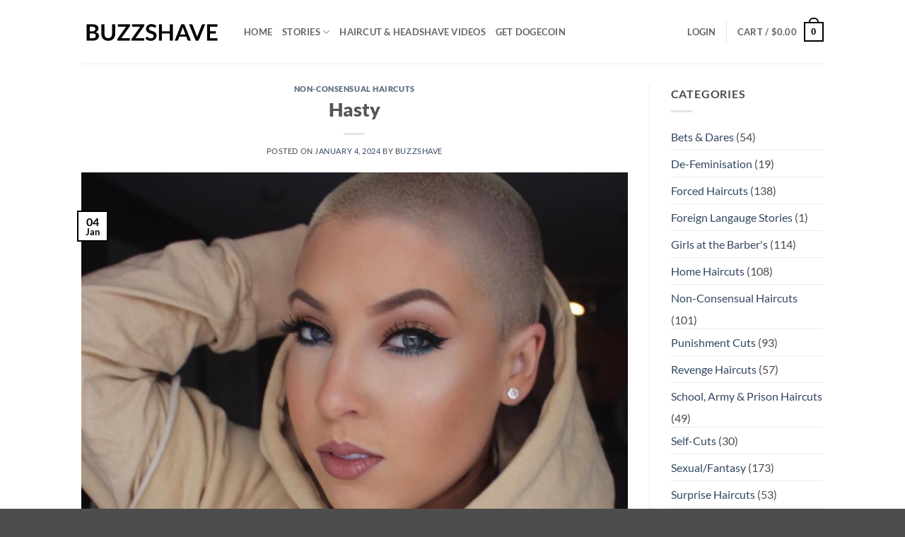

--- FILE ---
content_type: text/html; charset=UTF-8
request_url: https://buzzshave.com/hasty/
body_size: 22657
content:
<!DOCTYPE html>
<html lang="en-US" class="loading-site no-js">
<head>
	<meta charset="UTF-8" />
	<link rel="profile" href="http://gmpg.org/xfn/11" />
	<link rel="pingback" href="https://buzzshave.com/xmlrpc.php" />

	<script>(function(html){html.className = html.className.replace(/\bno-js\b/,'js')})(document.documentElement);</script>
<meta name='robots' content='index, follow, max-image-preview:large, max-snippet:-1, max-video-preview:-1' />
	<style>img:is([sizes="auto" i], [sizes^="auto," i]) { contain-intrinsic-size: 3000px 1500px }</style>
	<meta name="viewport" content="width=device-width, initial-scale=1" />
	<!-- This site is optimized with the Yoast SEO plugin v26.1.1 - https://yoast.com/wordpress/plugins/seo/ -->
	<title>Hasty - Buzzshave</title>
	<meta name="description" content="Fetish Haircut &amp; Headshave Stories - Haircut Story Archive" />
	<link rel="canonical" href="https://buzzshave.com/hasty/" />
	<meta property="og:locale" content="en_US" />
	<meta property="og:type" content="article" />
	<meta property="og:title" content="Hasty - Buzzshave" />
	<meta property="og:description" content="Fetish Haircut &amp; Headshave Stories - Haircut Story Archive" />
	<meta property="og:url" content="https://buzzshave.com/hasty/" />
	<meta property="og:site_name" content="Buzzshave" />
	<meta property="article:published_time" content="2024-01-04T13:36:29+00:00" />
	<meta property="og:image" content="https://buzzshave.b-cdn.net/wp-content/uploads/2019/01/BuzzShave856.jpg" />
	<meta property="og:image:width" content="1024" />
	<meta property="og:image:height" content="1024" />
	<meta property="og:image:type" content="image/jpeg" />
	<meta name="author" content="Buzzshave" />
	<meta name="twitter:card" content="summary_large_image" />
	<meta name="twitter:label1" content="Written by" />
	<meta name="twitter:data1" content="Buzzshave" />
	<meta name="twitter:label2" content="Est. reading time" />
	<meta name="twitter:data2" content="11 minutes" />
	<script type="application/ld+json" class="yoast-schema-graph">{"@context":"https://schema.org","@graph":[{"@type":"WebPage","@id":"https://buzzshave.com/hasty/","url":"https://buzzshave.com/hasty/","name":"Hasty - Buzzshave","isPartOf":{"@id":"https://buzzshave.com/#website"},"primaryImageOfPage":{"@id":"https://buzzshave.com/hasty/#primaryimage"},"image":{"@id":"https://buzzshave.com/hasty/#primaryimage"},"thumbnailUrl":"https://buzzshave.b-cdn.net/wp-content/uploads/2019/01/BuzzShave856.jpg","datePublished":"2024-01-04T13:36:29+00:00","author":{"@id":"https://buzzshave.com/#/schema/person/53c4cd702f2ae1cc005571471585a9a3"},"description":"Fetish Haircut & Headshave Stories - Haircut Story Archive","breadcrumb":{"@id":"https://buzzshave.com/hasty/#breadcrumb"},"inLanguage":"en-US","potentialAction":[{"@type":"ReadAction","target":["https://buzzshave.com/hasty/"]}]},{"@type":"ImageObject","inLanguage":"en-US","@id":"https://buzzshave.com/hasty/#primaryimage","url":"https://buzzshave.b-cdn.net/wp-content/uploads/2019/01/BuzzShave856.jpg","contentUrl":"https://buzzshave.b-cdn.net/wp-content/uploads/2019/01/BuzzShave856.jpg","width":1024,"height":1024,"caption":"Hasty"},{"@type":"BreadcrumbList","@id":"https://buzzshave.com/hasty/#breadcrumb","itemListElement":[{"@type":"ListItem","position":1,"name":"Home","item":"https://buzzshave.com/"},{"@type":"ListItem","position":2,"name":"Hasty"}]},{"@type":"WebSite","@id":"https://buzzshave.com/#website","url":"https://buzzshave.com/","name":"Buzzshave","description":"Hair Story &amp; Video Archive","potentialAction":[{"@type":"SearchAction","target":{"@type":"EntryPoint","urlTemplate":"https://buzzshave.com/?s={search_term_string}"},"query-input":{"@type":"PropertyValueSpecification","valueRequired":true,"valueName":"search_term_string"}}],"inLanguage":"en-US"},{"@type":"Person","@id":"https://buzzshave.com/#/schema/person/53c4cd702f2ae1cc005571471585a9a3","name":"Buzzshave","url":"https://buzzshave.com/author/buzzshave/"}]}</script>
	<!-- / Yoast SEO plugin. -->


<link rel='dns-prefetch' href='//www.googletagmanager.com' />
<link rel='preconnect' href='https://buzzshave.b-cdn.net' />
<link rel='prefetch' href='https://buzzshave.b-cdn.net/wp-content/themes/flatsome/assets/js/flatsome.js?ver=e2eddd6c228105dac048' />
<link rel='prefetch' href='https://buzzshave.b-cdn.net/wp-content/themes/flatsome/assets/js/chunk.slider.js?ver=3.20.2' />
<link rel='prefetch' href='https://buzzshave.b-cdn.net/wp-content/themes/flatsome/assets/js/chunk.popups.js?ver=3.20.2' />
<link rel='prefetch' href='https://buzzshave.b-cdn.net/wp-content/themes/flatsome/assets/js/chunk.tooltips.js?ver=3.20.2' />
<link rel='prefetch' href='https://buzzshave.b-cdn.net/wp-content/themes/flatsome/assets/js/woocommerce.js?ver=1c9be63d628ff7c3ff4c' />
<link rel="alternate" type="application/rss+xml" title="Buzzshave &raquo; Feed" href="https://buzzshave.com/feed/" />
<link rel="alternate" type="application/rss+xml" title="Buzzshave &raquo; Comments Feed" href="https://buzzshave.com/comments/feed/" />
<link rel="alternate" type="application/rss+xml" title="Buzzshave &raquo; Hasty Comments Feed" href="https://buzzshave.com/hasty/feed/" />
<script type="text/javascript">
/* <![CDATA[ */
window._wpemojiSettings = {"baseUrl":"https:\/\/s.w.org\/images\/core\/emoji\/16.0.1\/72x72\/","ext":".png","svgUrl":"https:\/\/s.w.org\/images\/core\/emoji\/16.0.1\/svg\/","svgExt":".svg","source":{"concatemoji":"https:\/\/buzzshave.b-cdn.net\/wp-includes\/js\/wp-emoji-release.min.js?ver=6.8.3"}};
/*! This file is auto-generated */
!function(s,n){var o,i,e;function c(e){try{var t={supportTests:e,timestamp:(new Date).valueOf()};sessionStorage.setItem(o,JSON.stringify(t))}catch(e){}}function p(e,t,n){e.clearRect(0,0,e.canvas.width,e.canvas.height),e.fillText(t,0,0);var t=new Uint32Array(e.getImageData(0,0,e.canvas.width,e.canvas.height).data),a=(e.clearRect(0,0,e.canvas.width,e.canvas.height),e.fillText(n,0,0),new Uint32Array(e.getImageData(0,0,e.canvas.width,e.canvas.height).data));return t.every(function(e,t){return e===a[t]})}function u(e,t){e.clearRect(0,0,e.canvas.width,e.canvas.height),e.fillText(t,0,0);for(var n=e.getImageData(16,16,1,1),a=0;a<n.data.length;a++)if(0!==n.data[a])return!1;return!0}function f(e,t,n,a){switch(t){case"flag":return n(e,"\ud83c\udff3\ufe0f\u200d\u26a7\ufe0f","\ud83c\udff3\ufe0f\u200b\u26a7\ufe0f")?!1:!n(e,"\ud83c\udde8\ud83c\uddf6","\ud83c\udde8\u200b\ud83c\uddf6")&&!n(e,"\ud83c\udff4\udb40\udc67\udb40\udc62\udb40\udc65\udb40\udc6e\udb40\udc67\udb40\udc7f","\ud83c\udff4\u200b\udb40\udc67\u200b\udb40\udc62\u200b\udb40\udc65\u200b\udb40\udc6e\u200b\udb40\udc67\u200b\udb40\udc7f");case"emoji":return!a(e,"\ud83e\udedf")}return!1}function g(e,t,n,a){var r="undefined"!=typeof WorkerGlobalScope&&self instanceof WorkerGlobalScope?new OffscreenCanvas(300,150):s.createElement("canvas"),o=r.getContext("2d",{willReadFrequently:!0}),i=(o.textBaseline="top",o.font="600 32px Arial",{});return e.forEach(function(e){i[e]=t(o,e,n,a)}),i}function t(e){var t=s.createElement("script");t.src=e,t.defer=!0,s.head.appendChild(t)}"undefined"!=typeof Promise&&(o="wpEmojiSettingsSupports",i=["flag","emoji"],n.supports={everything:!0,everythingExceptFlag:!0},e=new Promise(function(e){s.addEventListener("DOMContentLoaded",e,{once:!0})}),new Promise(function(t){var n=function(){try{var e=JSON.parse(sessionStorage.getItem(o));if("object"==typeof e&&"number"==typeof e.timestamp&&(new Date).valueOf()<e.timestamp+604800&&"object"==typeof e.supportTests)return e.supportTests}catch(e){}return null}();if(!n){if("undefined"!=typeof Worker&&"undefined"!=typeof OffscreenCanvas&&"undefined"!=typeof URL&&URL.createObjectURL&&"undefined"!=typeof Blob)try{var e="postMessage("+g.toString()+"("+[JSON.stringify(i),f.toString(),p.toString(),u.toString()].join(",")+"));",a=new Blob([e],{type:"text/javascript"}),r=new Worker(URL.createObjectURL(a),{name:"wpTestEmojiSupports"});return void(r.onmessage=function(e){c(n=e.data),r.terminate(),t(n)})}catch(e){}c(n=g(i,f,p,u))}t(n)}).then(function(e){for(var t in e)n.supports[t]=e[t],n.supports.everything=n.supports.everything&&n.supports[t],"flag"!==t&&(n.supports.everythingExceptFlag=n.supports.everythingExceptFlag&&n.supports[t]);n.supports.everythingExceptFlag=n.supports.everythingExceptFlag&&!n.supports.flag,n.DOMReady=!1,n.readyCallback=function(){n.DOMReady=!0}}).then(function(){return e}).then(function(){var e;n.supports.everything||(n.readyCallback(),(e=n.source||{}).concatemoji?t(e.concatemoji):e.wpemoji&&e.twemoji&&(t(e.twemoji),t(e.wpemoji)))}))}((window,document),window._wpemojiSettings);
/* ]]> */
</script>
<style id='wp-emoji-styles-inline-css' type='text/css'>

	img.wp-smiley, img.emoji {
		display: inline !important;
		border: none !important;
		box-shadow: none !important;
		height: 1em !important;
		width: 1em !important;
		margin: 0 0.07em !important;
		vertical-align: -0.1em !important;
		background: none !important;
		padding: 0 !important;
	}
</style>
<style id='wp-block-library-inline-css' type='text/css'>
:root{--wp-admin-theme-color:#007cba;--wp-admin-theme-color--rgb:0,124,186;--wp-admin-theme-color-darker-10:#006ba1;--wp-admin-theme-color-darker-10--rgb:0,107,161;--wp-admin-theme-color-darker-20:#005a87;--wp-admin-theme-color-darker-20--rgb:0,90,135;--wp-admin-border-width-focus:2px;--wp-block-synced-color:#7a00df;--wp-block-synced-color--rgb:122,0,223;--wp-bound-block-color:var(--wp-block-synced-color)}@media (min-resolution:192dpi){:root{--wp-admin-border-width-focus:1.5px}}.wp-element-button{cursor:pointer}:root{--wp--preset--font-size--normal:16px;--wp--preset--font-size--huge:42px}:root .has-very-light-gray-background-color{background-color:#eee}:root .has-very-dark-gray-background-color{background-color:#313131}:root .has-very-light-gray-color{color:#eee}:root .has-very-dark-gray-color{color:#313131}:root .has-vivid-green-cyan-to-vivid-cyan-blue-gradient-background{background:linear-gradient(135deg,#00d084,#0693e3)}:root .has-purple-crush-gradient-background{background:linear-gradient(135deg,#34e2e4,#4721fb 50%,#ab1dfe)}:root .has-hazy-dawn-gradient-background{background:linear-gradient(135deg,#faaca8,#dad0ec)}:root .has-subdued-olive-gradient-background{background:linear-gradient(135deg,#fafae1,#67a671)}:root .has-atomic-cream-gradient-background{background:linear-gradient(135deg,#fdd79a,#004a59)}:root .has-nightshade-gradient-background{background:linear-gradient(135deg,#330968,#31cdcf)}:root .has-midnight-gradient-background{background:linear-gradient(135deg,#020381,#2874fc)}.has-regular-font-size{font-size:1em}.has-larger-font-size{font-size:2.625em}.has-normal-font-size{font-size:var(--wp--preset--font-size--normal)}.has-huge-font-size{font-size:var(--wp--preset--font-size--huge)}.has-text-align-center{text-align:center}.has-text-align-left{text-align:left}.has-text-align-right{text-align:right}#end-resizable-editor-section{display:none}.aligncenter{clear:both}.items-justified-left{justify-content:flex-start}.items-justified-center{justify-content:center}.items-justified-right{justify-content:flex-end}.items-justified-space-between{justify-content:space-between}.screen-reader-text{border:0;clip-path:inset(50%);height:1px;margin:-1px;overflow:hidden;padding:0;position:absolute;width:1px;word-wrap:normal!important}.screen-reader-text:focus{background-color:#ddd;clip-path:none;color:#444;display:block;font-size:1em;height:auto;left:5px;line-height:normal;padding:15px 23px 14px;text-decoration:none;top:5px;width:auto;z-index:100000}html :where(.has-border-color){border-style:solid}html :where([style*=border-top-color]){border-top-style:solid}html :where([style*=border-right-color]){border-right-style:solid}html :where([style*=border-bottom-color]){border-bottom-style:solid}html :where([style*=border-left-color]){border-left-style:solid}html :where([style*=border-width]){border-style:solid}html :where([style*=border-top-width]){border-top-style:solid}html :where([style*=border-right-width]){border-right-style:solid}html :where([style*=border-bottom-width]){border-bottom-style:solid}html :where([style*=border-left-width]){border-left-style:solid}html :where(img[class*=wp-image-]){height:auto;max-width:100%}:where(figure){margin:0 0 1em}html :where(.is-position-sticky){--wp-admin--admin-bar--position-offset:var(--wp-admin--admin-bar--height,0px)}@media screen and (max-width:600px){html :where(.is-position-sticky){--wp-admin--admin-bar--position-offset:0px}}
</style>
<style id='woocommerce-inline-inline-css' type='text/css'>
.woocommerce form .form-row .required { visibility: visible; }
</style>
<link rel='stylesheet' id='brands-styles-css' href='https://buzzshave.b-cdn.net/wp-content/plugins/woocommerce/assets/css/brands.css?ver=10.2.2' type='text/css' media='all' />
<link rel='stylesheet' id='flatsome-main-css' href='https://buzzshave.b-cdn.net/wp-content/themes/flatsome/assets/css/flatsome.css?ver=3.20.2' type='text/css' media='all' />
<style id='flatsome-main-inline-css' type='text/css'>
@font-face {
				font-family: "fl-icons";
				font-display: block;
				src: url(https://buzzshave.b-cdn.net/wp-content/themes/flatsome/assets/css/icons/fl-icons.eot?v=3.20.2);
				src:
					url(https://buzzshave.b-cdn.net/wp-content/themes/flatsome/assets/css/icons/fl-icons.eot#iefix?v=3.20.2) format("embedded-opentype"),
					url(https://buzzshave.b-cdn.net/wp-content/themes/flatsome/assets/css/icons/fl-icons.woff2?v=3.20.2) format("woff2"),
					url(https://buzzshave.b-cdn.net/wp-content/themes/flatsome/assets/css/icons/fl-icons.ttf?v=3.20.2) format("truetype"),
					url(https://buzzshave.b-cdn.net/wp-content/themes/flatsome/assets/css/icons/fl-icons.woff?v=3.20.2) format("woff"),
					url(https://buzzshave.b-cdn.net/wp-content/themes/flatsome/assets/css/icons/fl-icons.svg?v=3.20.2#fl-icons) format("svg");
			}
</style>
<link rel='stylesheet' id='flatsome-shop-css' href='https://buzzshave.b-cdn.net/wp-content/themes/flatsome/assets/css/flatsome-shop.css?ver=3.20.2' type='text/css' media='all' />
<link rel='stylesheet' id='flatsome-style-css' href='https://buzzshave.b-cdn.net/wp-content/themes/flatsome-child/style.css?ver=3.0' type='text/css' media='all' />
<script type="text/javascript" src="https://buzzshave.b-cdn.net/wp-includes/js/jquery/jquery.min.js?ver=3.7.1" id="jquery-core-js"></script>
<script type="text/javascript" src="https://buzzshave.b-cdn.net/wp-includes/js/jquery/jquery-migrate.min.js?ver=3.4.1" id="jquery-migrate-js"></script>
<script type="text/javascript" src="https://buzzshave.b-cdn.net/wp-content/plugins/woocommerce/assets/js/jquery-blockui/jquery.blockUI.min.js?ver=2.7.0-wc.10.2.2" id="jquery-blockui-js" data-wp-strategy="defer"></script>
<script type="text/javascript" id="wc-add-to-cart-js-extra">
/* <![CDATA[ */
var wc_add_to_cart_params = {"ajax_url":"\/wp-admin\/admin-ajax.php","wc_ajax_url":"\/?wc-ajax=%%endpoint%%","i18n_view_cart":"View cart","cart_url":"https:\/\/buzzshave.com\/cart\/","is_cart":"","cart_redirect_after_add":"no"};
/* ]]> */
</script>
<script type="text/javascript" src="https://buzzshave.b-cdn.net/wp-content/plugins/woocommerce/assets/js/frontend/add-to-cart.min.js?ver=10.2.2" id="wc-add-to-cart-js" defer="defer" data-wp-strategy="defer"></script>
<script type="text/javascript" src="https://buzzshave.b-cdn.net/wp-content/plugins/woocommerce/assets/js/js-cookie/js.cookie.min.js?ver=2.1.4-wc.10.2.2" id="js-cookie-js" data-wp-strategy="defer"></script>

<!-- Google tag (gtag.js) snippet added by Site Kit -->
<!-- Google Analytics snippet added by Site Kit -->
<script type="text/javascript" src="https://www.googletagmanager.com/gtag/js?id=GT-T9KV2BTT" id="google_gtagjs-js" async></script>
<script type="text/javascript" id="google_gtagjs-js-after">
/* <![CDATA[ */
window.dataLayer = window.dataLayer || [];function gtag(){dataLayer.push(arguments);}
gtag("set","linker",{"domains":["buzzshave.com"]});
gtag("js", new Date());
gtag("set", "developer_id.dZTNiMT", true);
gtag("config", "GT-T9KV2BTT");
/* ]]> */
</script>
<link rel="https://api.w.org/" href="https://buzzshave.com/wp-json/" /><link rel="alternate" title="JSON" type="application/json" href="https://buzzshave.com/wp-json/wp/v2/posts/9966" /><link rel="EditURI" type="application/rsd+xml" title="RSD" href="https://buzzshave.com/xmlrpc.php?rsd" />
<meta name="generator" content="WordPress 6.8.3" />
<meta name="generator" content="WooCommerce 10.2.2" />
<link rel='shortlink' href='https://buzzshave.com/?p=9966' />
<link rel="alternate" title="oEmbed (JSON)" type="application/json+oembed" href="https://buzzshave.com/wp-json/oembed/1.0/embed?url=https%3A%2F%2Fbuzzshave.com%2Fhasty%2F" />
<link rel="alternate" title="oEmbed (XML)" type="text/xml+oembed" href="https://buzzshave.com/wp-json/oembed/1.0/embed?url=https%3A%2F%2Fbuzzshave.com%2Fhasty%2F&#038;format=xml" />
<meta name="generator" content="Site Kit by Google 1.163.0" />	<noscript><style>.woocommerce-product-gallery{ opacity: 1 !important; }</style></noscript>
	<link rel="icon" href="https://buzzshave.b-cdn.net/wp-content/uploads/2019/04/cropped-img_514024-150x150.png" sizes="32x32" />
<link rel="icon" href="https://buzzshave.b-cdn.net/wp-content/uploads/2019/04/cropped-img_514024-300x300.png" sizes="192x192" />
<link rel="apple-touch-icon" href="https://buzzshave.b-cdn.net/wp-content/uploads/2019/04/cropped-img_514024-300x300.png" />
<meta name="msapplication-TileImage" content="https://buzzshave.b-cdn.net/wp-content/uploads/2019/04/cropped-img_514024-300x300.png" />
<style id="custom-css" type="text/css">:root {--primary-color: #000000;--fs-color-primary: #000000;--fs-color-secondary: #9a3142;--fs-color-success: #627D47;--fs-color-alert: #b20000;--fs-color-base: #4a4a4a;--fs-experimental-link-color: #334862;--fs-experimental-link-color-hover: #111;}.tooltipster-base {--tooltip-color: #fff;--tooltip-bg-color: #000;}.off-canvas-right .mfp-content, .off-canvas-left .mfp-content {--drawer-width: 300px;}.off-canvas .mfp-content.off-canvas-cart {--drawer-width: 360px;}.header-main{height: 90px}#logo img{max-height: 90px}#logo{width:200px;}.header-top{min-height: 30px}.transparent .header-main{height: 90px}.transparent #logo img{max-height: 90px}.has-transparent + .page-title:first-of-type,.has-transparent + #main > .page-title,.has-transparent + #main > div > .page-title,.has-transparent + #main .page-header-wrapper:first-of-type .page-title{padding-top: 90px;}.header.show-on-scroll,.stuck .header-main{height:70px!important}.stuck #logo img{max-height: 70px!important}.header-bottom {background-color: #f1f1f1}@media (max-width: 549px) {.header-main{height: 70px}#logo img{max-height: 70px}}body{font-size: 100%;}body{font-family: Lato, sans-serif;}body {font-weight: 400;font-style: normal;}.nav > li > a {font-family: Lato, sans-serif;}.mobile-sidebar-levels-2 .nav > li > ul > li > a {font-family: Lato, sans-serif;}.nav > li > a,.mobile-sidebar-levels-2 .nav > li > ul > li > a {font-weight: 700;font-style: normal;}h1,h2,h3,h4,h5,h6,.heading-font, .off-canvas-center .nav-sidebar.nav-vertical > li > a{font-family: Lato, sans-serif;}h1,h2,h3,h4,h5,h6,.heading-font,.banner h1,.banner h2 {font-weight: 900;font-style: normal;}.alt-font{font-family: "Dancing Script", sans-serif;}.alt-font {font-weight: 400!important;font-style: normal!important;}.current .breadcrumb-step, [data-icon-label]:after, .button#place_order,.button.checkout,.checkout-button,.single_add_to_cart_button.button, .sticky-add-to-cart-select-options-button{background-color: #3aa14d!important }@media screen and (min-width: 550px){.products .box-vertical .box-image{min-width: 247px!important;width: 247px!important;}}.nav-vertical-fly-out > li + li {border-top-width: 1px; border-top-style: solid;}/* Custom CSS */.woocommerce-additional-fields {display:none;}.portfolio-summary {display:none;}.order-again {display:none;}.itsnew {color:green;font-weight: bold;}.label-new.menu-item > a:after{content:"New";}.label-hot.menu-item > a:after{content:"Hot";}.label-sale.menu-item > a:after{content:"Sale";}.label-popular.menu-item > a:after{content:"Popular";}</style><style id="kirki-inline-styles">/* latin-ext */
@font-face {
  font-family: 'Lato';
  font-style: normal;
  font-weight: 400;
  font-display: swap;
  src: url(https://buzzshave.b-cdn.net/wp-content/fonts/lato/S6uyw4BMUTPHjxAwXjeu.woff2) format('woff2');
  unicode-range: U+0100-02BA, U+02BD-02C5, U+02C7-02CC, U+02CE-02D7, U+02DD-02FF, U+0304, U+0308, U+0329, U+1D00-1DBF, U+1E00-1E9F, U+1EF2-1EFF, U+2020, U+20A0-20AB, U+20AD-20C0, U+2113, U+2C60-2C7F, U+A720-A7FF;
}
/* latin */
@font-face {
  font-family: 'Lato';
  font-style: normal;
  font-weight: 400;
  font-display: swap;
  src: url(https://buzzshave.b-cdn.net/wp-content/fonts/lato/S6uyw4BMUTPHjx4wXg.woff2) format('woff2');
  unicode-range: U+0000-00FF, U+0131, U+0152-0153, U+02BB-02BC, U+02C6, U+02DA, U+02DC, U+0304, U+0308, U+0329, U+2000-206F, U+20AC, U+2122, U+2191, U+2193, U+2212, U+2215, U+FEFF, U+FFFD;
}
/* latin-ext */
@font-face {
  font-family: 'Lato';
  font-style: normal;
  font-weight: 700;
  font-display: swap;
  src: url(https://buzzshave.b-cdn.net/wp-content/fonts/lato/S6u9w4BMUTPHh6UVSwaPGR_p.woff2) format('woff2');
  unicode-range: U+0100-02BA, U+02BD-02C5, U+02C7-02CC, U+02CE-02D7, U+02DD-02FF, U+0304, U+0308, U+0329, U+1D00-1DBF, U+1E00-1E9F, U+1EF2-1EFF, U+2020, U+20A0-20AB, U+20AD-20C0, U+2113, U+2C60-2C7F, U+A720-A7FF;
}
/* latin */
@font-face {
  font-family: 'Lato';
  font-style: normal;
  font-weight: 700;
  font-display: swap;
  src: url(https://buzzshave.b-cdn.net/wp-content/fonts/lato/S6u9w4BMUTPHh6UVSwiPGQ.woff2) format('woff2');
  unicode-range: U+0000-00FF, U+0131, U+0152-0153, U+02BB-02BC, U+02C6, U+02DA, U+02DC, U+0304, U+0308, U+0329, U+2000-206F, U+20AC, U+2122, U+2191, U+2193, U+2212, U+2215, U+FEFF, U+FFFD;
}
/* latin-ext */
@font-face {
  font-family: 'Lato';
  font-style: normal;
  font-weight: 900;
  font-display: swap;
  src: url(https://buzzshave.b-cdn.net/wp-content/fonts/lato/S6u9w4BMUTPHh50XSwaPGR_p.woff2) format('woff2');
  unicode-range: U+0100-02BA, U+02BD-02C5, U+02C7-02CC, U+02CE-02D7, U+02DD-02FF, U+0304, U+0308, U+0329, U+1D00-1DBF, U+1E00-1E9F, U+1EF2-1EFF, U+2020, U+20A0-20AB, U+20AD-20C0, U+2113, U+2C60-2C7F, U+A720-A7FF;
}
/* latin */
@font-face {
  font-family: 'Lato';
  font-style: normal;
  font-weight: 900;
  font-display: swap;
  src: url(https://buzzshave.b-cdn.net/wp-content/fonts/lato/S6u9w4BMUTPHh50XSwiPGQ.woff2) format('woff2');
  unicode-range: U+0000-00FF, U+0131, U+0152-0153, U+02BB-02BC, U+02C6, U+02DA, U+02DC, U+0304, U+0308, U+0329, U+2000-206F, U+20AC, U+2122, U+2191, U+2193, U+2212, U+2215, U+FEFF, U+FFFD;
}/* vietnamese */
@font-face {
  font-family: 'Dancing Script';
  font-style: normal;
  font-weight: 400;
  font-display: swap;
  src: url(https://buzzshave.b-cdn.net/wp-content/fonts/dancing-script/If2cXTr6YS-zF4S-kcSWSVi_sxjsohD9F50Ruu7BMSo3Rep8ltA.woff2) format('woff2');
  unicode-range: U+0102-0103, U+0110-0111, U+0128-0129, U+0168-0169, U+01A0-01A1, U+01AF-01B0, U+0300-0301, U+0303-0304, U+0308-0309, U+0323, U+0329, U+1EA0-1EF9, U+20AB;
}
/* latin-ext */
@font-face {
  font-family: 'Dancing Script';
  font-style: normal;
  font-weight: 400;
  font-display: swap;
  src: url(https://buzzshave.b-cdn.net/wp-content/fonts/dancing-script/If2cXTr6YS-zF4S-kcSWSVi_sxjsohD9F50Ruu7BMSo3ROp8ltA.woff2) format('woff2');
  unicode-range: U+0100-02BA, U+02BD-02C5, U+02C7-02CC, U+02CE-02D7, U+02DD-02FF, U+0304, U+0308, U+0329, U+1D00-1DBF, U+1E00-1E9F, U+1EF2-1EFF, U+2020, U+20A0-20AB, U+20AD-20C0, U+2113, U+2C60-2C7F, U+A720-A7FF;
}
/* latin */
@font-face {
  font-family: 'Dancing Script';
  font-style: normal;
  font-weight: 400;
  font-display: swap;
  src: url(https://buzzshave.b-cdn.net/wp-content/fonts/dancing-script/If2cXTr6YS-zF4S-kcSWSVi_sxjsohD9F50Ruu7BMSo3Sup8.woff2) format('woff2');
  unicode-range: U+0000-00FF, U+0131, U+0152-0153, U+02BB-02BC, U+02C6, U+02DA, U+02DC, U+0304, U+0308, U+0329, U+2000-206F, U+20AC, U+2122, U+2191, U+2193, U+2212, U+2215, U+FEFF, U+FFFD;
}</style></head>

<body class="wp-singular post-template-default single single-post postid-9966 single-format-standard wp-theme-flatsome wp-child-theme-flatsome-child theme-flatsome woocommerce-no-js lightbox nav-dropdown-has-arrow nav-dropdown-has-shadow nav-dropdown-has-border">


<a class="skip-link screen-reader-text" href="#main">Skip to content</a>

<div id="wrapper">

	
	<header id="header" class="header has-sticky sticky-jump">
		<div class="header-wrapper">
			<div id="masthead" class="header-main ">
      <div class="header-inner flex-row container logo-left medium-logo-center" role="navigation">

          <!-- Logo -->
          <div id="logo" class="flex-col logo">
            
<!-- Header logo -->
<a href="https://buzzshave.com/" title="Buzzshave - Hair Story &amp; Video Archive" rel="home">
		<img width="394" height="76" src="https://buzzshave.b-cdn.net/wp-content/uploads/2023/05/buzzshave.com_.png" class="header_logo header-logo" alt="Buzzshave"/><img  width="394" height="76" src="https://buzzshave.b-cdn.net/wp-content/uploads/2023/05/buzzshave.com_.png" class="header-logo-dark" alt="Buzzshave"/></a>
          </div>

          <!-- Mobile Left Elements -->
          <div class="flex-col show-for-medium flex-left">
            <ul class="mobile-nav nav nav-left ">
              <li class="nav-icon has-icon">
			<a href="#" class="is-small" data-open="#main-menu" data-pos="left" data-bg="main-menu-overlay" role="button" aria-label="Menu" aria-controls="main-menu" aria-expanded="false" aria-haspopup="dialog" data-flatsome-role-button>
			<i class="icon-menu" aria-hidden="true"></i>					</a>
	</li>
            </ul>
          </div>

          <!-- Left Elements -->
          <div class="flex-col hide-for-medium flex-left
            flex-grow">
            <ul class="header-nav header-nav-main nav nav-left  nav-uppercase" >
              <li id="menu-item-1359" class="menu-item menu-item-type-custom menu-item-object-custom menu-item-1359 menu-item-design-default"><a href="https://Buzzshave.com" class="nav-top-link">Home</a></li>
<li id="menu-item-1360" class="menu-item menu-item-type-custom menu-item-object-custom menu-item-has-children menu-item-1360 menu-item-design-default has-dropdown"><a href="http://Buzzshave.com/#" class="nav-top-link" aria-expanded="false" aria-haspopup="menu">Stories<i class="icon-angle-down" aria-hidden="true"></i></a>
<ul class="sub-menu nav-dropdown nav-dropdown-default">
	<li id="menu-item-1369" class="menu-item menu-item-type-taxonomy menu-item-object-category menu-item-1369"><a href="https://buzzshave.com/category/bets-dares/">Bets &amp; Dares</a></li>
	<li id="menu-item-1364" class="menu-item menu-item-type-taxonomy menu-item-object-category menu-item-1364"><a href="https://buzzshave.com/category/forced-haircuts/">Forced Haircuts</a></li>
	<li id="menu-item-1363" class="menu-item menu-item-type-taxonomy menu-item-object-category menu-item-1363"><a href="https://buzzshave.com/category/girls-at-the-barbers/">Girls at the Barber&#8217;s</a></li>
	<li id="menu-item-1367" class="menu-item menu-item-type-taxonomy menu-item-object-category menu-item-1367"><a href="https://buzzshave.com/category/home-haircuts/">Home Haircuts</a></li>
	<li id="menu-item-1366" class="menu-item menu-item-type-taxonomy menu-item-object-category current-post-ancestor current-menu-parent current-post-parent menu-item-1366 active"><a href="https://buzzshave.com/category/non-consensual-haircuts/">Non-Consensual Haircuts</a></li>
	<li id="menu-item-1365" class="menu-item menu-item-type-taxonomy menu-item-object-category menu-item-1365"><a href="https://buzzshave.com/category/punishment-cuts/">Punishment Cuts</a></li>
	<li id="menu-item-1368" class="menu-item menu-item-type-taxonomy menu-item-object-category menu-item-1368"><a href="https://buzzshave.com/category/revenge-haircuts/">Revenge Haircuts</a></li>
	<li id="menu-item-1362" class="menu-item menu-item-type-taxonomy menu-item-object-category menu-item-1362"><a href="https://buzzshave.com/category/sexual-fantasy/">Sexual/Fantasy</a></li>
	<li id="menu-item-1370" class="menu-item menu-item-type-taxonomy menu-item-object-category menu-item-1370"><a href="https://buzzshave.com/category/surprise-haircuts/">Surprise Haircuts</a></li>
	<li id="menu-item-1361" class="menu-item menu-item-type-taxonomy menu-item-object-category menu-item-1361"><a href="https://buzzshave.com/category/time-for-a-change/">Time For A Change</a></li>
</ul>
</li>
<li id="menu-item-12069" class="menu-item menu-item-type-post_type menu-item-object-page menu-item-12069 menu-item-design-default"><a href="https://buzzshave.com/shop/" class="nav-top-link">Haircut &#038; HeadShave Videos</a></li>
<li id="menu-item-12962" class="menu-item menu-item-type-post_type menu-item-object-page menu-item-12962 menu-item-design-default"><a href="https://buzzshave.com/get-started-with-dogecoin/" class="nav-top-link">Get Dogecoin</a></li>
            </ul>
          </div>

          <!-- Right Elements -->
          <div class="flex-col hide-for-medium flex-right">
            <ul class="header-nav header-nav-main nav nav-right  nav-uppercase">
              
<li class="account-item has-icon">

	<a href="https://buzzshave.com/my-account/" class="nav-top-link nav-top-not-logged-in is-small is-small" title="Login" role="button" data-open="#login-form-popup" aria-controls="login-form-popup" aria-expanded="false" aria-haspopup="dialog" data-flatsome-role-button>
					<span>
			Login			</span>
				</a>




</li>
<li class="header-divider"></li><li class="cart-item has-icon has-dropdown">

<a href="https://buzzshave.com/cart/" class="header-cart-link nav-top-link is-small" title="Cart" aria-label="View cart" aria-expanded="false" aria-haspopup="true" role="button" data-flatsome-role-button>

<span class="header-cart-title">
   Cart   /      <span class="cart-price"><span class="woocommerce-Price-amount amount"><bdi><span class="woocommerce-Price-currencySymbol">&#36;</span>0.00</bdi></span></span>
  </span>

    <span class="cart-icon image-icon">
    <strong>0</strong>
  </span>
  </a>

 <ul class="nav-dropdown nav-dropdown-default">
    <li class="html widget_shopping_cart">
      <div class="widget_shopping_cart_content">
        

	<div class="ux-mini-cart-empty flex flex-row-col text-center pt pb">
				<div class="ux-mini-cart-empty-icon">
			<svg aria-hidden="true" xmlns="http://www.w3.org/2000/svg" viewBox="0 0 17 19" style="opacity:.1;height:80px;">
				<path d="M8.5 0C6.7 0 5.3 1.2 5.3 2.7v2H2.1c-.3 0-.6.3-.7.7L0 18.2c0 .4.2.8.6.8h15.7c.4 0 .7-.3.7-.7v-.1L15.6 5.4c0-.3-.3-.6-.7-.6h-3.2v-2c0-1.6-1.4-2.8-3.2-2.8zM6.7 2.7c0-.8.8-1.4 1.8-1.4s1.8.6 1.8 1.4v2H6.7v-2zm7.5 3.4 1.3 11.5h-14L2.8 6.1h2.5v1.4c0 .4.3.7.7.7.4 0 .7-.3.7-.7V6.1h3.5v1.4c0 .4.3.7.7.7s.7-.3.7-.7V6.1h2.6z" fill-rule="evenodd" clip-rule="evenodd" fill="currentColor"></path>
			</svg>
		</div>
				<p class="woocommerce-mini-cart__empty-message empty">No products in the cart.</p>
					<p class="return-to-shop">
				<a class="button primary wc-backward" href="https://buzzshave.com/shop/">
					Return to shop				</a>
			</p>
				</div>


      </div>
    </li>
     </ul>

</li>
            </ul>
          </div>

          <!-- Mobile Right Elements -->
          <div class="flex-col show-for-medium flex-right">
            <ul class="mobile-nav nav nav-right ">
              <li class="cart-item has-icon">


		<a href="https://buzzshave.com/cart/" class="header-cart-link nav-top-link is-small off-canvas-toggle" title="Cart" aria-label="View cart" aria-expanded="false" aria-haspopup="dialog" role="button" data-open="#cart-popup" data-class="off-canvas-cart" data-pos="right" aria-controls="cart-popup" data-flatsome-role-button>

    <span class="cart-icon image-icon">
    <strong>0</strong>
  </span>
  </a>


  <!-- Cart Sidebar Popup -->
  <div id="cart-popup" class="mfp-hide">
  <div class="cart-popup-inner inner-padding cart-popup-inner--sticky">
      <div class="cart-popup-title text-center">
          <span class="heading-font uppercase">Cart</span>
          <div class="is-divider"></div>
      </div>
	  <div class="widget_shopping_cart">
		  <div class="widget_shopping_cart_content">
			  

	<div class="ux-mini-cart-empty flex flex-row-col text-center pt pb">
				<div class="ux-mini-cart-empty-icon">
			<svg aria-hidden="true" xmlns="http://www.w3.org/2000/svg" viewBox="0 0 17 19" style="opacity:.1;height:80px;">
				<path d="M8.5 0C6.7 0 5.3 1.2 5.3 2.7v2H2.1c-.3 0-.6.3-.7.7L0 18.2c0 .4.2.8.6.8h15.7c.4 0 .7-.3.7-.7v-.1L15.6 5.4c0-.3-.3-.6-.7-.6h-3.2v-2c0-1.6-1.4-2.8-3.2-2.8zM6.7 2.7c0-.8.8-1.4 1.8-1.4s1.8.6 1.8 1.4v2H6.7v-2zm7.5 3.4 1.3 11.5h-14L2.8 6.1h2.5v1.4c0 .4.3.7.7.7.4 0 .7-.3.7-.7V6.1h3.5v1.4c0 .4.3.7.7.7s.7-.3.7-.7V6.1h2.6z" fill-rule="evenodd" clip-rule="evenodd" fill="currentColor"></path>
			</svg>
		</div>
				<p class="woocommerce-mini-cart__empty-message empty">No products in the cart.</p>
					<p class="return-to-shop">
				<a class="button primary wc-backward" href="https://buzzshave.com/shop/">
					Return to shop				</a>
			</p>
				</div>


		  </div>
	  </div>
               </div>
  </div>

</li>
            </ul>
          </div>

      </div>

            <div class="container"><div class="top-divider full-width"></div></div>
      </div>

<div class="header-bg-container fill"><div class="header-bg-image fill"></div><div class="header-bg-color fill"></div></div>		</div>
	</header>

	
	<main id="main" class="">

<div id="content" class="blog-wrapper blog-single page-wrapper">
	

<div class="row row-large row-divided ">

	<div class="large-9 col">
		


<article id="post-9966" class="post-9966 post type-post status-publish format-standard has-post-thumbnail hentry category-non-consensual-haircuts tag-bald tag-baldgirl tag-barber tag-barbershop tag-beatiful tag-bondage tag-buzz tag-buzzcut tag-buzzshave tag-capelli tag-clipper tag-clippers tag-clippershave tag-cut tag-dominatrix tag-domme tag-donna tag-donnaitaliana tag-female tag-frau tag-french tag-german tag-girl tag-glatze tag-glatzen tag-glaze tag-golenie tag-hair tag-haircut tag-head tag-headshave tag-hot tag-hotwoman tag-kink tag-kobieta tag-kobietaaktywna tag-kobietasentymentalna tag-kobietasukcesu tag-kobietazklasa tag-lactating tag-latina tag-legs tag-lola tag-love tag-milf tag-mistress tag-polskakobieta tag-rapada tag-rasiren tag-rasor tag-sexy tag-shave tag-shavepage tag-shortcut tag-sidecut tag-slave tag-slutty tag-snip tag-stories tag-story tag-tagliocapelli tag-woman tag-womanhaircut tag-womansexy">
	<div class="article-inner ">
		<header class="entry-header">
	<div class="entry-header-text entry-header-text-top text-center">
		<h6 class="entry-category is-xsmall"><a href="https://buzzshave.com/category/non-consensual-haircuts/" rel="category tag">Non-Consensual Haircuts</a></h6><h1 class="entry-title">Hasty</h1><div class="entry-divider is-divider small"></div>
	<div class="entry-meta uppercase is-xsmall">
		<span class="posted-on">Posted on <a href="https://buzzshave.com/hasty/" rel="bookmark"><time class="entry-date published updated" datetime="2024-01-04T05:36:29-08:00">January 4, 2024</time></a></span> <span class="byline">by <span class="meta-author vcard"><a class="url fn n" href="https://buzzshave.com/author/buzzshave/">Buzzshave</a></span></span>	</div>
	</div>
						<div class="entry-image relative">
				<a href="https://buzzshave.com/hasty/">
    <img width="1020" height="1020" src="https://buzzshave.b-cdn.net/wp-content/uploads/2019/01/BuzzShave856.jpg" class="attachment-large size-large wp-post-image" alt="Hasty" decoding="async" fetchpriority="high" srcset="https://buzzshave.b-cdn.net/wp-content/uploads/2019/01/BuzzShave856.jpg 1024w, https://buzzshave.b-cdn.net/wp-content/uploads/2019/01/BuzzShave856-100x100.jpg 100w, https://buzzshave.b-cdn.net/wp-content/uploads/2019/01/BuzzShave856-510x510.jpg 510w, https://buzzshave.b-cdn.net/wp-content/uploads/2019/01/BuzzShave856-150x150.jpg 150w, https://buzzshave.b-cdn.net/wp-content/uploads/2019/01/BuzzShave856-300x300.jpg 300w, https://buzzshave.b-cdn.net/wp-content/uploads/2019/01/BuzzShave856-768x768.jpg 768w, https://buzzshave.b-cdn.net/wp-content/uploads/2019/01/BuzzShave856-160x160.jpg 160w, https://buzzshave.b-cdn.net/wp-content/uploads/2019/01/BuzzShave856-320x320.jpg 320w" sizes="(max-width: 1020px) 100vw, 1020px" /></a>
				<div class="badge absolute top post-date badge-outline">
	<div class="badge-inner">
		<span class="post-date-day">04</span><br>
		<span class="post-date-month is-small">Jan</span>
	</div>
</div>
			</div>
			</header>
		<div class="entry-content single-page">

	<p>Hasty</p>
<p>Jack could barely contain his excitement as he held her long blond tresses with his left hand and the shears with his right. He was overwhelmed with conflicting emotions &#8211; fear, exhilaration, sexual excitement and insecurity among them. This was a moment he had long dreaded and at the same time longed for &#8211; his mind rushed. &#8220;Here we go,&#8221; said Jack, &#8220;you ready ?&#8221;</p>
<p>&#8220;Yes,&#8221; declared Jane without hesitation.</p>
<p>&#8220;I can&#8217;t believe we&#8217;re doing this after all these years,&#8221; lamented Jack.</p>
<p>Jack vividly remembered ten years ago &#8211; the first day he saw Jane sitting across his freshman history class. Initially, he had been struck by the sheer beauty of her locks cascading down her back; her blond hair glowing in sunlight that filtered into the otherwise dreary room. He would always come to class just as it started so he could position himself in the back with a clear view of her. As the lectures droned on he would study Jane&#8217;s movements &#8211; she would shake her head, sending her flowing waist length locks swirling around her chair. He was mesmerized. Jane wore her hair loose and it partially covered her face in a way that gave her a mysterious air. In fact, it was only after they began to date that he noticed how incredibly beautiful her facial features were &#8211; the perfectly shaped face, the great high cheekbones and chiseled, but soft features.</p><div class="zl5gNBCV" style="clear:both;float:left;width:100%;margin:0 0 20px 0;"><h2 style="text-align: center;">Watch Hot & Sexy Female Head Shave Videos At <a href="https://shavepage.com" target="_blank" rel="noopener">Shavepage.com</a></h2>
<figure class="wp-block-image"><a href="https://shavepage.com" target="_blank" rel="noreferrer noopener"><img decoding="async" src="https://buzzshave.com/ads/1.jpg" alt="" /></a></figure></div>
<p>Jack had always found long flowing hair beautiful. He couldn&#8217;t imagine anything more beautiful and sexy than a beautiful woman with beautiful long blond hair. It was no surprise that he quickly came to the conclusion that there was nothing more beautiful than Jane. Circumstance brought them together one day and he took full advantage of the opportunity &#8211; within weeks they couldn&#8217;t get enough of each other. They fell madly in love before the semester was out.</p>
<p>Jane and Jack moved in together. Several months later, Jane came home with her hair cut to a few inches below her shoulders. Jack was shocked &#8211; he felt violated, he felt vulnerable, he felt rejected. His initial reaction was to be hostile &#8211; how could she make such a drastic change without consulting him. He decided he didn&#8217;t like her hair that short and he let her know it. As it turned out, Jane hadn&#8217;t made such a choice, her stylist had taken it upon herself to cut her hair rather than trim it. Jane was devastated not only be the haircut, but by Jack&#8217;s reaction. She couldn&#8217;t understand why he took it personally, after all it was her hair, not his. Even if she had wanted to cut it, why should she have to get his permission.</p>
<p>They argued for some time and then they realized that this was a silly thing to come between them. Jane was tired of hair stylists and both she and Jack wanted her hair long, so Jane suggested that he trim her hair. Now there would be no surprises and Jack couldn&#8217;t complain. This put the matter behind them, Jack remembered &#8211; or so they thought.</p>
<p>&#8220;Well&#8221; Jane said, &#8220;are you going to cut it or not ? You can&#8217;t just hold it there forever.&#8221; Jack had been lost in his thoughts, he looked at the long blond tresses in his hand. As he had done for years, Jack had sectioned Jane&#8217;s hair from temple to temple, and pinned the upper part of her hair to the top of her head. He had sectioned it again at the earline and pinned that hair up too. In front of him was the remaining unpinned hair in the back which fell down the back of the chair almost to the floor, except for a section he held in his hand.</p>
<p>Jack remembered the day several years ago when he realized that his attraction for long hair had many facets. He found long hair sexy and beautiful. But he soon realized that it also created a tension in him &#8211; the thought of cutting it short was incredibly exhilarating and exciting. When Jane&#8217;s friend Becky had battled with her boyfriend over her long hair, she came over to discuss it. Jane couldn&#8217;t convince Becky to work it out &#8211; Becky wanted to teach him a lesson &#8211; she was determined to cut her hair. Jane had volunteered her resident stylist &#8211; Jack. Becky was hesitant to have Jack do such a drastic cut, but Jane told her she trusted Jack and that no stylist cut hair the way Jack did. At first, Jack loathed the idea &#8211; how could he deface that beautiful hair, how could he destroy it. But while he cut, he realized how exciting it was. Becky had wanted a short layered cut, about three inches all over, and Jack complied. He was in heaven as he cut. He had to admit, though, that he preferred Becky in long hair. He loved the cutting, but despised the cut.</p>
<p>Since then, Jack was torn &#8211; he loved to look at Jane&#8217;s long hair, he loved to feel it, but the thought of cutting it short excited him. He dreamed of cutting Jane&#8217;s hair, but he dreaded the thought of her without her long hair. He knew he&#8217;d love the cutting, but he thought he&#8217;d hate the cut.</p>
<p>But over time Jack became obsessed with cutting her hair. He&#8217;d taken out books on haircutting, bought magazines on short hairstyles and he dreamed. He watched makeover videos and, of course, he hid this all from Jane. After all, he was the one who had made such a fuss about her keeping it long. Every time she had suggested she go to a stylist to get a new short do, he&#8217;d protest. He&#8217;d say &#8220;Oh, don&#8217;t even think of cutting those beautiful locks.&#8221; He really meant, but never said, &#8220;You can&#8217;t let someone else cut it, I&#8217;d be missing the fun.&#8221;</p>
<p>The tension and obsession built in Jack. After years of insisting that Jane&#8217;s hair be long and Jane seeming to want it long, Jack started sending mixed messages. When he would trim Jane&#8217;s hair he&#8217;d jokingly suggest she might want him to cut it short. When they&#8217;d see a great short style on another woman, Jack would tell Jane, &#8220;Hey, maybe you&#8217;d like me to cut your hair like that.&#8221; But every time Jane would suggest she head to the salon for a short style, Jack would carry on and tell her she shouldn&#8217;t cut her hair. Jane had grown tired of the mixed messages, but Jack&#8217;s talk had gotten her to think about short hair. Long hair was great, but it took so much time and got in the way. She looked around and decided that if she cut her hair it would have to be dramatically short, not a mid-length cut. The more she though about it the more Jack&#8217;s trims became a tease to her. She wanted him to cut it, but she knew he was only teasing. She wished he wasn&#8217;t though, because she now thought it would be so exciting &#8211; both emotionally and sexually. She was afraid to decide to cut it, she was afraid to ask Jack to cut it, but she dreamed of him cutting it all the same.</p>
<p>&#8220;Jack, just do it,&#8221; Jane pleaded. &#8220;Stop thinking about it.&#8221; He looked back at the section of blond hair hanging in front of him and the locks in his hand. He placed the shears halfway down the length of the hair and cut. Nearly a foot and a half of hair fell to the floor. Jane gasped. The cut section fell back and now hung a few inches below Jane&#8217;s shoulders. Jane didn&#8217;t look to see how much he had cut &#8211; but she was getting excited. Surely, she thought, had I known this would be this much fun, I would have done this years ago.</p>
<p>Jack&#8217;s hands began to shake. He wondered how he got into this mess. Here he was, cutting Jane&#8217;s beautiful hair and there was no turning back. She would never forgive him and it was more frightening than fun.</p>
<p>It had started harmlessly enough. When they awoke this morning, they had coffee in bed, read the Sunday paper and hung out. Hanging out together always helped them rekindle their affections and today was no different. They had sex, talked and joked around. Jack saw two pictures in the Style section of a women with short hair &#8211; one with hair no more than an inch long all over except for a shock of longish bangs falling on her forehead, the other with a short straight bob cut mid ear length all around with a buzzed nape. He jokingly teased Jane as usual &#8211; &#8220;Hey, Jane, want me to cut one of these for you?&#8221; Today was different, Jane played along replying with, &#8220;You don&#8217;t have the guts to cut my hair that short.&#8221; Jack was stunned.</p>
<p>Jane was sure he wouldn&#8217;t cut her hair, but she hoped he would. She sure was going to tease him, though. She jumped from the bed, got his shears, pulled up the desk chair and sat down. &#8220;OK big talker, cut away, if you dare.&#8221; Jack welled with emotion and wanted to jump at the chance. But he knew she was teasing and, after all, he&#8217;d enjoy the cutting, but hate the cut. But today was different, there Jane sat, her long blond tresses hanging over her naked body. He thought of that first day he saw her. He looked at her again. She was beautiful. He felt himself overcome with sexual desire and he now realized what a sexual release cutting her hair would be. He thought less and less of the cut and more of the cutting.</p>
<p>&#8220;Do you still think I won&#8217;t do it&#8221; Jack asked pointing to the locks on the floor. &#8220;I don&#8217;t think you have the guts to cut it that short&#8221; she said pointing to the pictures. Jack wondered whether she was teasing or not, but he was afraid if he asked, she&#8217;d say stop. His hands still trembled, uncertain of what she wanted, what he wanted and whether he could cut Jane&#8217;s hair to look like the pictures. &#8220;You&#8217;re trembling, Jack, and you haven&#8217;t even cut more than a healthy trim&#8221; Jane said as she pointed to the locks on the floor.</p>
<p>Jack noticed Jane&#8217;s nipples harden and her body took on a sensual pose that sent him reeling. He took up the section of hair that hung two inches below her shoulders, placed the shears an inch from her nape and cut. He took up another section of unpinned hair and did the same. In minutes, the remaining length of blond hair lay on the floor and Jane&#8217;s nape was covered with one inch layers of soft blond hair.</p>
<p>Jane jumped up from the chair, flung her arms around him and they kissed like they had never kissed before. Jack was light headed now. His hands caressed Jane&#8217;s nape and he became more sexually aroused. Jane looked stunned as they separated. &#8220;I&#8217;m sorry, Jane, look what I&#8217;ve done to your hair.&#8221;</p>
<p>&#8220;What are you sorry about ?&#8221; Jane replied, &#8220;It&#8217;s great. Did you have any idea it would be this powerful a sexual experience ?&#8221;</p>
<p>&#8220;Hell no,&#8221; Jack replied.</p>
<p>Jane hugged him again. As his head rested on her shoulder, he couldn&#8217;t help but kiss her shorn nape. As they separated, Jane whispered in his ear, &#8220;I&#8217;m still guessing which style it&#8217;ll be, don&#8217;t tell me.&#8221; She sat down again.</p>
<p>Jack unpinned the next section of hair. The long hair fell around her head and covered the shorn section. He was aroused again. This was heaven &#8211; like giving her a second haircut. The long hair completely covered the shorn section. But he took one section at a time and snip, snip. Long blond tresses fell everywhere. He savored the cutting as he cut the hair to an inch of Jane&#8217;s scalp. He unpinned the top hair and sectioned off the bang area and repinned it. Again, Jane&#8217;s head was covered in long flowing locks. He snipped and snipped until the top too was an inch long. Jack unpinned the bang area and it hung down to cover Jane&#8217;s face and breasts. He parted the hair in front to see her face &#8211; it reminded him of Jane&#8217;s mysterious look ten years earlier, but the contrast between the newly shorn hair and the long hair was too much for him. As they fell to the bed, Jane caught the first glimpse of her half done do in the mirror &#8211; that only increased her passion as they made love.</p>
<p>It was much later when they awoke to finish the haircut. As they embraced again, Jane whispered to Jack, &#8220;I&#8217;ve always said no hair stylist can cut hair like you can. I love you.&#8221;</p>
<p>&nbsp;</p>
<h2 style="text-align: center;">Watch Hot &amp; Sexy Female Head Shave Videos At <a href="https://shavepage.com" target="_blank" rel="noopener">Shavepage.com</a></h2>
<figure class="wp-block-image"><a href="https://shavepage.com" target="_blank" rel="noreferrer noopener"><img decoding="async" src="https://buzzshave.com/ads/5.jpg" alt="" /></a></figure>
</p>
	
	<div class="blog-share text-center"><div class="is-divider medium"></div><div class="social-icons share-icons share-row relative icon-style-outline" ></div></div></div>

	<footer class="entry-meta text-center">
		This entry was posted in <a href="https://buzzshave.com/category/non-consensual-haircuts/" rel="category tag">Non-Consensual Haircuts</a> and tagged <a href="https://buzzshave.com/tag/bald/" rel="tag">Bald</a>, <a href="https://buzzshave.com/tag/baldgirl/" rel="tag">Baldgirl</a>, <a href="https://buzzshave.com/tag/barber/" rel="tag">Barber</a>, <a href="https://buzzshave.com/tag/barbershop/" rel="tag">Barbershop</a>, <a href="https://buzzshave.com/tag/beatiful/" rel="tag">Beatiful</a>, <a href="https://buzzshave.com/tag/bondage/" rel="tag">Bondage</a>, <a href="https://buzzshave.com/tag/buzz/" rel="tag">Buzz</a>, <a href="https://buzzshave.com/tag/buzzcut/" rel="tag">Buzzcut</a>, <a href="https://buzzshave.com/tag/buzzshave/" rel="tag">Buzzshave</a>, <a href="https://buzzshave.com/tag/capelli/" rel="tag">Capelli</a>, <a href="https://buzzshave.com/tag/clipper/" rel="tag">Clipper</a>, <a href="https://buzzshave.com/tag/clippers/" rel="tag">Clippers</a>, <a href="https://buzzshave.com/tag/clippershave/" rel="tag">Clippershave</a>, <a href="https://buzzshave.com/tag/cut/" rel="tag">Cut</a>, <a href="https://buzzshave.com/tag/dominatrix/" rel="tag">Dominatrix</a>, <a href="https://buzzshave.com/tag/domme/" rel="tag">Domme</a>, <a href="https://buzzshave.com/tag/donna/" rel="tag">Donna</a>, <a href="https://buzzshave.com/tag/donnaitaliana/" rel="tag">Donnaitaliana</a>, <a href="https://buzzshave.com/tag/female/" rel="tag">Female</a>, <a href="https://buzzshave.com/tag/frau/" rel="tag">Frau</a>, <a href="https://buzzshave.com/tag/french/" rel="tag">French</a>, <a href="https://buzzshave.com/tag/german/" rel="tag">German</a>, <a href="https://buzzshave.com/tag/girl/" rel="tag">Girl</a>, <a href="https://buzzshave.com/tag/glatze/" rel="tag">Glatze</a>, <a href="https://buzzshave.com/tag/glatzen/" rel="tag">Glatzen</a>, <a href="https://buzzshave.com/tag/glaze/" rel="tag">Glaze</a>, <a href="https://buzzshave.com/tag/golenie/" rel="tag">Golenie</a>, <a href="https://buzzshave.com/tag/hair/" rel="tag">Hair</a>, <a href="https://buzzshave.com/tag/haircut/" rel="tag">Haircut</a>, <a href="https://buzzshave.com/tag/head/" rel="tag">Head</a>, <a href="https://buzzshave.com/tag/headshave/" rel="tag">Headshave</a>, <a href="https://buzzshave.com/tag/hot/" rel="tag">Hot</a>, <a href="https://buzzshave.com/tag/hotwoman/" rel="tag">Hotwoman</a>, <a href="https://buzzshave.com/tag/kink/" rel="tag">kink</a>, <a href="https://buzzshave.com/tag/kobieta/" rel="tag">Kobieta</a>, <a href="https://buzzshave.com/tag/kobietaaktywna/" rel="tag">Kobietaaktywna</a>, <a href="https://buzzshave.com/tag/kobietasentymentalna/" rel="tag">Kobietasentymentalna</a>, <a href="https://buzzshave.com/tag/kobietasukcesu/" rel="tag">Kobietasukcesu</a>, <a href="https://buzzshave.com/tag/kobietazklasa/" rel="tag">Kobietazklasa</a>, <a href="https://buzzshave.com/tag/lactating/" rel="tag">Lactating</a>, <a href="https://buzzshave.com/tag/latina/" rel="tag">Latina</a>, <a href="https://buzzshave.com/tag/legs/" rel="tag">Legs</a>, <a href="https://buzzshave.com/tag/lola/" rel="tag">Lola</a>, <a href="https://buzzshave.com/tag/love/" rel="tag">Love</a>, <a href="https://buzzshave.com/tag/milf/" rel="tag">MILF</a>, <a href="https://buzzshave.com/tag/mistress/" rel="tag">Mistress</a>, <a href="https://buzzshave.com/tag/polskakobieta/" rel="tag">Polskakobieta</a>, <a href="https://buzzshave.com/tag/rapada/" rel="tag">Rapada</a>, <a href="https://buzzshave.com/tag/rasiren/" rel="tag">Rasiren</a>, <a href="https://buzzshave.com/tag/rasor/" rel="tag">Rasor</a>, <a href="https://buzzshave.com/tag/sexy/" rel="tag">Sexy</a>, <a href="https://buzzshave.com/tag/shave/" rel="tag">Shave</a>, <a href="https://buzzshave.com/tag/shavepage/" rel="tag">Shavepage</a>, <a href="https://buzzshave.com/tag/shortcut/" rel="tag">Shortcut</a>, <a href="https://buzzshave.com/tag/sidecut/" rel="tag">Sidecut</a>, <a href="https://buzzshave.com/tag/slave/" rel="tag">Slave</a>, <a href="https://buzzshave.com/tag/slutty/" rel="tag">Slutty</a>, <a href="https://buzzshave.com/tag/snip/" rel="tag">Snip</a>, <a href="https://buzzshave.com/tag/stories/" rel="tag">Stories</a>, <a href="https://buzzshave.com/tag/story/" rel="tag">Story</a>, <a href="https://buzzshave.com/tag/tagliocapelli/" rel="tag">Tagliocapelli</a>, <a href="https://buzzshave.com/tag/woman/" rel="tag">Woman</a>, <a href="https://buzzshave.com/tag/womanhaircut/" rel="tag">Womanhaircut</a>, <a href="https://buzzshave.com/tag/womansexy/" rel="tag">Womansexy</a>.	</footer>

	<div class="entry-author author-box">
		<div class="flex-row align-top">
			<div class="flex-col mr circle">
				<div class="blog-author-image">
									</div>
			</div>
			<div class="flex-col flex-grow">
				<h5 class="author-name uppercase pt-half">
					Buzzshave				</h5>
				<p class="author-desc small"></p>
			</div>
		</div>
	</div>

        <nav role="navigation" id="nav-below" class="navigation-post">
	<div class="flex-row next-prev-nav bt bb">
		<div class="flex-col flex-grow nav-prev text-left">
			    <div class="nav-previous"><a href="https://buzzshave.com/dance-class/" rel="prev"><span class="hide-for-small"><i class="icon-angle-left" aria-hidden="true"></i></span> Dance Class</a></div>
		</div>
		<div class="flex-col flex-grow nav-next text-right">
			    <div class="nav-next"><a href="https://buzzshave.com/ultimate-sexual-experience/" rel="next">Ultimate Sexual Experience <span class="hide-for-small"><i class="icon-angle-right" aria-hidden="true"></i></span></a></div>		</div>
	</div>

	    </nav>

    	</div>
</article>




<div id="comments" class="comments-area">

	
	
	
		<div id="respond" class="comment-respond">
		<h3 id="reply-title" class="comment-reply-title">Leave a Reply <small><a rel="nofollow" id="cancel-comment-reply-link" href="/hasty/#respond" style="display:none;">Cancel reply</a></small></h3><p class="must-log-in">You must be <a href="https://buzzshave.com/wp-login.php?redirect_to=https%3A%2F%2Fbuzzshave.com%2Fhasty%2F">logged in</a> to post a comment.</p>	</div><!-- #respond -->
	
</div>
	</div>
	<div class="post-sidebar large-3 col">
				<div id="secondary" class="widget-area " role="complementary">
		<aside id="categories-3" class="widget widget_categories"><span class="widget-title "><span>Categories</span></span><div class="is-divider small"></div>
			<ul>
					<li class="cat-item cat-item-57"><a href="https://buzzshave.com/category/bets-dares/">Bets &amp; Dares</a> (54)
</li>
	<li class="cat-item cat-item-58"><a href="https://buzzshave.com/category/de-feminisation/">De-Feminisation</a> (19)
</li>
	<li class="cat-item cat-item-52"><a href="https://buzzshave.com/category/forced-haircuts/">Forced Haircuts</a> (138)
</li>
	<li class="cat-item cat-item-114"><a href="https://buzzshave.com/category/foreign-langauge-stories/">Foreign Langauge Stories</a> (1)
</li>
	<li class="cat-item cat-item-53"><a href="https://buzzshave.com/category/girls-at-the-barbers/">Girls at the Barber&#039;s</a> (114)
</li>
	<li class="cat-item cat-item-55"><a href="https://buzzshave.com/category/home-haircuts/">Home Haircuts</a> (108)
</li>
	<li class="cat-item cat-item-56"><a href="https://buzzshave.com/category/non-consensual-haircuts/">Non-Consensual Haircuts</a> (101)
</li>
	<li class="cat-item cat-item-51"><a href="https://buzzshave.com/category/punishment-cuts/">Punishment Cuts</a> (93)
</li>
	<li class="cat-item cat-item-44"><a href="https://buzzshave.com/category/revenge-haircuts/">Revenge Haircuts</a> (57)
</li>
	<li class="cat-item cat-item-46"><a href="https://buzzshave.com/category/school-army-prison-haircuts/">School, Army &amp; Prison Haircuts</a> (49)
</li>
	<li class="cat-item cat-item-54"><a href="https://buzzshave.com/category/self-cuts/">Self-Cuts</a> (30)
</li>
	<li class="cat-item cat-item-49"><a href="https://buzzshave.com/category/sexual-fantasy/">Sexual/Fantasy</a> (173)
</li>
	<li class="cat-item cat-item-50"><a href="https://buzzshave.com/category/surprise-haircuts/">Surprise Haircuts</a> (53)
</li>
	<li class="cat-item cat-item-3"><a href="https://buzzshave.com/category/time-for-a-change/">Time For A Change</a> (200)
</li>
	<li class="cat-item cat-item-157"><a href="https://buzzshave.com/category/videos/">Videos</a> (37)
</li>
			</ul>

			</aside></div>
			</div>
</div>

</div>


</main>

<footer id="footer" class="footer-wrapper">

	
<!-- FOOTER 1 -->

<!-- FOOTER 2 -->



<div class="absolute-footer dark medium-text-center small-text-center">
  <div class="container clearfix">

          <div class="footer-secondary pull-right">
                <div class="payment-icons inline-block" role="group" aria-label="Payment icons"><div class="payment-icon"><svg aria-hidden="true" version="1.1" xmlns="http://www.w3.org/2000/svg" xmlns:xlink="http://www.w3.org/1999/xlink"  viewBox="0 0 64 32">
<path d="M10.781 7.688c-0.251-1.283-1.219-1.688-2.344-1.688h-8.376l-0.061 0.405c5.749 1.469 10.469 4.595 12.595 10.501l-1.813-9.219zM13.125 19.688l-0.531-2.781c-1.096-2.907-3.752-5.594-6.752-6.813l4.219 15.939h5.469l8.157-20.032h-5.501l-5.062 13.688zM27.72 26.061l3.248-20.061h-5.187l-3.251 20.061h5.189zM41.875 5.656c-5.125 0-8.717 2.72-8.749 6.624-0.032 2.877 2.563 4.469 4.531 5.439 2.032 0.968 2.688 1.624 2.688 2.499 0 1.344-1.624 1.939-3.093 1.939-2.093 0-3.219-0.251-4.875-1.032l-0.688-0.344-0.719 4.499c1.219 0.563 3.437 1.064 5.781 1.064 5.437 0.032 8.97-2.688 9.032-6.843 0-2.282-1.405-4-4.376-5.439-1.811-0.904-2.904-1.563-2.904-2.499 0-0.843 0.936-1.72 2.968-1.72 1.688-0.029 2.936 0.314 3.875 0.752l0.469 0.248 0.717-4.344c-1.032-0.406-2.656-0.844-4.656-0.844zM55.813 6c-1.251 0-2.189 0.376-2.72 1.688l-7.688 18.374h5.437c0.877-2.467 1.096-3 1.096-3 0.592 0 5.875 0 6.624 0 0 0 0.157 0.688 0.624 3h4.813l-4.187-20.061h-4zM53.405 18.938c0 0 0.437-1.157 2.064-5.594-0.032 0.032 0.437-1.157 0.688-1.907l0.374 1.72c0.968 4.781 1.189 5.781 1.189 5.781-0.813 0-3.283 0-4.315 0z"></path>
</svg>
<span class="screen-reader-text">Visa</span></div><div class="payment-icon"><svg aria-hidden="true" viewBox="0 0 64 32" xmlns="http://www.w3.org/2000/svg">
	<path d="M18.4306 31.9299V29.8062C18.4306 28.9938 17.9382 28.4618 17.0929 28.4618C16.6703 28.4618 16.2107 28.6021 15.8948 29.0639C15.6486 28.6763 15.2957 28.4618 14.7663 28.4618C14.4135 28.4618 14.0606 28.5691 13.7816 28.9567V28.532H13.043V31.9299H13.7816V30.0536C13.7816 29.4515 14.0975 29.167 14.5899 29.167C15.0823 29.167 15.3285 29.4845 15.3285 30.0536V31.9299H16.0671V30.0536C16.0671 29.4515 16.42 29.167 16.8754 29.167C17.3678 29.167 17.614 29.4845 17.614 30.0536V31.9299H18.4306ZM29.3863 28.532H28.1882V27.5051H27.4496V28.532H26.7808V29.2041H27.4496V30.7629C27.4496 31.5423 27.7655 32 28.6108 32C28.9268 32 29.2797 31.8928 29.5259 31.7526L29.3125 31.1134C29.0991 31.2536 28.8529 31.2907 28.6765 31.2907C28.3236 31.2907 28.1841 31.0763 28.1841 30.7258V29.2041H29.3822V28.532H29.3863ZM35.6562 28.4577C35.2335 28.4577 34.9504 28.6722 34.774 28.9526V28.5278H34.0354V31.9258H34.774V30.0124C34.774 29.4474 35.0202 29.1258 35.4797 29.1258C35.6192 29.1258 35.7957 29.1629 35.9393 29.1959L36.1527 28.4866C36.0049 28.4577 35.7957 28.4577 35.6562 28.4577ZM26.1817 28.8124C25.8288 28.5649 25.3364 28.4577 24.8071 28.4577C23.9618 28.4577 23.3997 28.8825 23.3997 29.5546C23.3997 30.1196 23.8223 30.4412 24.5609 30.5443L24.9138 30.5814C25.2995 30.6515 25.5128 30.7588 25.5128 30.9361C25.5128 31.1835 25.2297 31.3608 24.7373 31.3608C24.2449 31.3608 23.8551 31.1835 23.6089 31.0062L23.256 31.5711C23.6417 31.8557 24.1711 31.9959 24.7004 31.9959C25.6852 31.9959 26.2514 31.534 26.2514 30.899C26.2514 30.2969 25.7919 29.9794 25.0902 29.8722L24.7373 29.835C24.4214 29.7979 24.1752 29.7278 24.1752 29.5175C24.1752 29.2701 24.4214 29.1299 24.8112 29.1299C25.2338 29.1299 25.6565 29.3072 25.8698 29.4144L26.1817 28.8124ZM45.8323 28.4577C45.4097 28.4577 45.1265 28.6722 44.9501 28.9526V28.5278H44.2115V31.9258H44.9501V30.0124C44.9501 29.4474 45.1963 29.1258 45.6559 29.1258C45.7954 29.1258 45.9718 29.1629 46.1154 29.1959L46.3288 28.4948C46.1852 28.4577 45.9759 28.4577 45.8323 28.4577ZM36.3948 30.2309C36.3948 31.2577 37.1005 32 38.192 32C38.6844 32 39.0373 31.8928 39.3901 31.6124L39.0373 31.0103C38.7541 31.2247 38.4751 31.3278 38.1551 31.3278C37.556 31.3278 37.1333 30.9031 37.1333 30.2309C37.1333 29.5917 37.556 29.167 38.1551 29.134C38.471 29.134 38.7541 29.2412 39.0373 29.4515L39.3901 28.8495C39.0373 28.5649 38.6844 28.4618 38.192 28.4618C37.1005 28.4577 36.3948 29.2041 36.3948 30.2309ZM43.2267 30.2309V28.532H42.4881V28.9567C42.2419 28.6392 41.889 28.4618 41.4295 28.4618C40.4775 28.4618 39.7389 29.2041 39.7389 30.2309C39.7389 31.2577 40.4775 32 41.4295 32C41.9219 32 42.2748 31.8227 42.4881 31.5051V31.9299H43.2267V30.2309ZM40.5144 30.2309C40.5144 29.6289 40.9002 29.134 41.5362 29.134C42.1352 29.134 42.5579 29.5959 42.5579 30.2309C42.5579 30.833 42.1352 31.3278 41.5362 31.3278C40.9043 31.2907 40.5144 30.8289 40.5144 30.2309ZM31.676 28.4577C30.6912 28.4577 29.9854 29.167 29.9854 30.2268C29.9854 31.2907 30.6912 31.9959 31.7129 31.9959C32.2053 31.9959 32.6977 31.8557 33.0875 31.534L32.7346 31.0021C32.4515 31.2165 32.0986 31.3567 31.7498 31.3567C31.2903 31.3567 30.8348 31.1423 30.7281 30.5443H33.227C33.227 30.4371 33.227 30.367 33.227 30.2598C33.2598 29.167 32.6238 28.4577 31.676 28.4577ZM31.676 29.0969C32.1355 29.0969 32.4515 29.3814 32.5213 29.9093H30.7609C30.8307 29.4515 31.1467 29.0969 31.676 29.0969ZM50.0259 30.2309V27.1876H49.2873V28.9567C49.0411 28.6392 48.6882 28.4618 48.2286 28.4618C47.2767 28.4618 46.5381 29.2041 46.5381 30.2309C46.5381 31.2577 47.2767 32 48.2286 32C48.721 32 49.0739 31.8227 49.2873 31.5051V31.9299H50.0259V30.2309ZM47.3136 30.2309C47.3136 29.6289 47.6993 29.134 48.3353 29.134C48.9344 29.134 49.357 29.5959 49.357 30.2309C49.357 30.833 48.9344 31.3278 48.3353 31.3278C47.6993 31.2907 47.3136 30.8289 47.3136 30.2309ZM22.5872 30.2309V28.532H21.8486V28.9567C21.6024 28.6392 21.2495 28.4618 20.79 28.4618C19.838 28.4618 19.0994 29.2041 19.0994 30.2309C19.0994 31.2577 19.838 32 20.79 32C21.2824 32 21.6352 31.8227 21.8486 31.5051V31.9299H22.5872V30.2309ZM19.8421 30.2309C19.8421 29.6289 20.2278 29.134 20.8638 29.134C21.4629 29.134 21.8855 29.5959 21.8855 30.2309C21.8855 30.833 21.4629 31.3278 20.8638 31.3278C20.2278 31.2907 19.8421 30.8289 19.8421 30.2309Z"/>
	<path d="M26.6745 12.7423C26.6745 8.67216 28.5785 5.05979 31.5 2.72577C29.3499 1.0268 26.6376 0 23.6791 0C16.6707 0 11 5.69897 11 12.7423C11 19.7856 16.6707 25.4845 23.6791 25.4845C26.6376 25.4845 29.3499 24.4577 31.5 22.7588C28.5744 20.4577 26.6745 16.8124 26.6745 12.7423Z"/>
	<path d="M31.5 2.72577C34.4215 5.05979 36.3255 8.67216 36.3255 12.7423C36.3255 16.8124 34.4585 20.4206 31.5 22.7588L25.9355 22.7588V2.72577L31.5 2.72577Z" fill-opacity="0.6"/>
	<path d="M52 12.7423C52 19.7856 46.3293 25.4845 39.3209 25.4845C36.3624 25.4845 33.6501 24.4577 31.5 22.7588C34.4585 20.4206 36.3255 16.8124 36.3255 12.7423C36.3255 8.67216 34.4215 5.05979 31.5 2.72577C33.646 1.0268 36.3583 0 39.3168 0C46.3293 0 52 5.73608 52 12.7423Z" fill-opacity="0.4"/>
</svg>
<span class="screen-reader-text">MasterCard</span></div></div>      </div>
    
    <div class="footer-primary pull-left">
              <div class="menu-footer-container"><ul id="menu-footer" class="links footer-nav uppercase"><li id="menu-item-11336" class="menu-item menu-item-type-custom menu-item-object-custom menu-item-home menu-item-11336"><a href="https://buzzshave.com/">Home</a></li>
<li id="menu-item-11337" class="menu-item menu-item-type-post_type menu-item-object-page menu-item-privacy-policy menu-item-11337"><a rel="privacy-policy" href="https://buzzshave.com/privacy-policy/">Privacy Policy</a></li>
<li id="menu-item-11342" class="menu-item menu-item-type-post_type menu-item-object-page menu-item-11342"><a href="https://buzzshave.com/terms-conditions/">Terms &#038; Conditions</a></li>
</ul></div>            <div class="copyright-footer">
        Copyright 2025 ©. --- Credit Card Statements Will Show: Buzzshave      </div>
          </div>
  </div>
</div>
<button type="button" id="top-link" class="back-to-top button icon invert plain fixed bottom z-1 is-outline circle hide-for-medium" aria-label="Go to top"><i class="icon-angle-up" aria-hidden="true"></i></button>
</footer>

</div>

<div id="main-menu" class="mobile-sidebar no-scrollbar mfp-hide">

	
	<div class="sidebar-menu no-scrollbar ">

		
					<ul class="nav nav-sidebar nav-vertical nav-uppercase" data-tab="1">
				<li class="menu-item menu-item-type-custom menu-item-object-custom menu-item-1359"><a href="https://Buzzshave.com">Home</a></li>
<li class="menu-item menu-item-type-custom menu-item-object-custom menu-item-has-children menu-item-1360"><a href="http://Buzzshave.com/#">Stories</a>
<ul class="sub-menu nav-sidebar-ul children">
	<li class="menu-item menu-item-type-taxonomy menu-item-object-category menu-item-1369"><a href="https://buzzshave.com/category/bets-dares/">Bets &amp; Dares</a></li>
	<li class="menu-item menu-item-type-taxonomy menu-item-object-category menu-item-1364"><a href="https://buzzshave.com/category/forced-haircuts/">Forced Haircuts</a></li>
	<li class="menu-item menu-item-type-taxonomy menu-item-object-category menu-item-1363"><a href="https://buzzshave.com/category/girls-at-the-barbers/">Girls at the Barber&#8217;s</a></li>
	<li class="menu-item menu-item-type-taxonomy menu-item-object-category menu-item-1367"><a href="https://buzzshave.com/category/home-haircuts/">Home Haircuts</a></li>
	<li class="menu-item menu-item-type-taxonomy menu-item-object-category current-post-ancestor current-menu-parent current-post-parent menu-item-1366"><a href="https://buzzshave.com/category/non-consensual-haircuts/">Non-Consensual Haircuts</a></li>
	<li class="menu-item menu-item-type-taxonomy menu-item-object-category menu-item-1365"><a href="https://buzzshave.com/category/punishment-cuts/">Punishment Cuts</a></li>
	<li class="menu-item menu-item-type-taxonomy menu-item-object-category menu-item-1368"><a href="https://buzzshave.com/category/revenge-haircuts/">Revenge Haircuts</a></li>
	<li class="menu-item menu-item-type-taxonomy menu-item-object-category menu-item-1362"><a href="https://buzzshave.com/category/sexual-fantasy/">Sexual/Fantasy</a></li>
	<li class="menu-item menu-item-type-taxonomy menu-item-object-category menu-item-1370"><a href="https://buzzshave.com/category/surprise-haircuts/">Surprise Haircuts</a></li>
	<li class="menu-item menu-item-type-taxonomy menu-item-object-category menu-item-1361"><a href="https://buzzshave.com/category/time-for-a-change/">Time For A Change</a></li>
</ul>
</li>
<li class="menu-item menu-item-type-post_type menu-item-object-page menu-item-12069"><a href="https://buzzshave.com/shop/">Haircut &#038; HeadShave Videos</a></li>
<li class="menu-item menu-item-type-post_type menu-item-object-page menu-item-12962"><a href="https://buzzshave.com/get-started-with-dogecoin/">Get Dogecoin</a></li>

<li class="account-item has-icon menu-item">
			<a href="https://buzzshave.com/my-account/" class="nav-top-link nav-top-not-logged-in" title="Login">
			<span class="header-account-title">
				Login			</span>
		</a>
	
	</li>
<li class="menu-item cart-item has-icon has-child">
	<a href="https://buzzshave.com/cart/" class="header-cart-link" title="Cart" aria-label="View cart">
				<span class="header-cart-title">
			Cart			/							<span class="cart-price"><span class="woocommerce-Price-amount amount"><bdi><span class="woocommerce-Price-currencySymbol">&#36;</span>0.00</bdi></span></span>
					</span>
			</a>

	<ul class="children">
		<li>
			<!-- Cart Sidebar Popup -->
			<div id="cart-popup">
				<div class="cart-popup-inner inner-padding">
						<div class="cart-popup-title text-center">
								<span class="heading-font uppercase">Cart</span>
								<div class="is-divider"></div>
						</div>
						<div class="widget_shopping_cart">
							<div class="widget_shopping_cart_content">
								

	<div class="ux-mini-cart-empty flex flex-row-col text-center pt pb">
				<div class="ux-mini-cart-empty-icon">
			<svg aria-hidden="true" xmlns="http://www.w3.org/2000/svg" viewBox="0 0 17 19" style="opacity:.1;height:80px;">
				<path d="M8.5 0C6.7 0 5.3 1.2 5.3 2.7v2H2.1c-.3 0-.6.3-.7.7L0 18.2c0 .4.2.8.6.8h15.7c.4 0 .7-.3.7-.7v-.1L15.6 5.4c0-.3-.3-.6-.7-.6h-3.2v-2c0-1.6-1.4-2.8-3.2-2.8zM6.7 2.7c0-.8.8-1.4 1.8-1.4s1.8.6 1.8 1.4v2H6.7v-2zm7.5 3.4 1.3 11.5h-14L2.8 6.1h2.5v1.4c0 .4.3.7.7.7.4 0 .7-.3.7-.7V6.1h3.5v1.4c0 .4.3.7.7.7s.7-.3.7-.7V6.1h2.6z" fill-rule="evenodd" clip-rule="evenodd" fill="currentColor"></path>
			</svg>
		</div>
				<p class="woocommerce-mini-cart__empty-message empty">No products in the cart.</p>
					<p class="return-to-shop">
				<a class="button primary wc-backward" href="https://buzzshave.com/shop/">
					Return to shop				</a>
			</p>
				</div>


							</div>
						</div>
																</div>
			</div>
		</li>
	</ul>

</li>
			</ul>
		
		
	</div>

	
</div>
<script type="speculationrules">
{"prefetch":[{"source":"document","where":{"and":[{"href_matches":"\/*"},{"not":{"href_matches":["\/wp-*.php","\/wp-admin\/*","\/wp-content\/uploads\/*","\/wp-content\/*","\/wp-content\/plugins\/*","\/wp-content\/themes\/flatsome-child\/*","\/wp-content\/themes\/flatsome\/*","\/*\\?(.+)"]}},{"not":{"selector_matches":"a[rel~=\"nofollow\"]"}},{"not":{"selector_matches":".no-prefetch, .no-prefetch a"}}]},"eagerness":"conservative"}]}
</script>
			<script>
				// Used by Gallery Custom Links to handle tenacious Lightboxes
				//jQuery(document).ready(function () {

					function mgclInit() {
						
						// In jQuery:
						// if (jQuery.fn.off) {
						// 	jQuery('.no-lightbox, .no-lightbox img').off('click'); // jQuery 1.7+
						// }
						// else {
						// 	jQuery('.no-lightbox, .no-lightbox img').unbind('click'); // < jQuery 1.7
						// }

						// 2022/10/24: In Vanilla JS
						var elements = document.querySelectorAll('.no-lightbox, .no-lightbox img');
						for (var i = 0; i < elements.length; i++) {
						 	elements[i].onclick = null;
						}


						// In jQuery:
						//jQuery('a.no-lightbox').click(mgclOnClick);

						// 2022/10/24: In Vanilla JS:
						var elements = document.querySelectorAll('a.no-lightbox');
						for (var i = 0; i < elements.length; i++) {
						 	elements[i].onclick = mgclOnClick;
						}

						// in jQuery:
						// if (jQuery.fn.off) {
						// 	jQuery('a.set-target').off('click'); // jQuery 1.7+
						// }
						// else {
						// 	jQuery('a.set-target').unbind('click'); // < jQuery 1.7
						// }
						// jQuery('a.set-target').click(mgclOnClick);

						// 2022/10/24: In Vanilla JS:
						var elements = document.querySelectorAll('a.set-target');
						for (var i = 0; i < elements.length; i++) {
						 	elements[i].onclick = mgclOnClick;
						}
					}

					function mgclOnClick() {
						if (!this.target || this.target == '' || this.target == '_self')
							window.location = this.href;
						else
							window.open(this.href,this.target);
						return false;
					}

					// From WP Gallery Custom Links
					// Reduce the number of  conflicting lightboxes
					function mgclAddLoadEvent(func) {
						var oldOnload = window.onload;
						if (typeof window.onload != 'function') {
							window.onload = func;
						} else {
							window.onload = function() {
								oldOnload();
								func();
							}
						}
					}

					mgclAddLoadEvent(mgclInit);
					mgclInit();

				//});
			</script>
			<div id="login-form-popup" class="lightbox-content mfp-hide">
				<div class="woocommerce">
			<div class="woocommerce-notices-wrapper"></div>
<div class="account-container lightbox-inner">

	
			<div class="account-login-inner">

				<h2 class="uppercase h3">Login</h2>

				<form class="woocommerce-form woocommerce-form-login login" method="post" novalidate>

					
					<p class="woocommerce-form-row woocommerce-form-row--wide form-row form-row-wide">
						<label for="username">Username or email address&nbsp;<span class="required" aria-hidden="true">*</span><span class="screen-reader-text">Required</span></label>
						<input type="text" class="woocommerce-Input woocommerce-Input--text input-text" name="username" id="username" autocomplete="username" value="" required aria-required="true" />					</p>
					<p class="woocommerce-form-row woocommerce-form-row--wide form-row form-row-wide">
						<label for="password">Password&nbsp;<span class="required" aria-hidden="true">*</span><span class="screen-reader-text">Required</span></label>
						<input class="woocommerce-Input woocommerce-Input--text input-text" type="password" name="password" id="password" autocomplete="current-password" required aria-required="true" />
					</p>

					
					<p class="form-row">
						<label class="woocommerce-form__label woocommerce-form__label-for-checkbox woocommerce-form-login__rememberme">
							<input class="woocommerce-form__input woocommerce-form__input-checkbox" name="rememberme" type="checkbox" id="rememberme" value="forever" /> <span>Remember me</span>
						</label>
						<input type="hidden" id="woocommerce-login-nonce" name="woocommerce-login-nonce" value="864bdccd54" /><input type="hidden" name="_wp_http_referer" value="/hasty/" />						<button type="submit" class="woocommerce-button button woocommerce-form-login__submit" name="login" value="Log in">Log in</button>
					</p>
					<p class="woocommerce-LostPassword lost_password">
						<a href="https://buzzshave.com/my-account/lost-password/">Lost your password?</a>
					</p>

					
				</form>
			</div>

			
</div>

		</div>
			</div>
		<script type='text/javascript'>
		(function () {
			var c = document.body.className;
			c = c.replace(/woocommerce-no-js/, 'woocommerce-js');
			document.body.className = c;
		})();
	</script>
	<link rel='stylesheet' id='wc-blocks-style-css' href='https://buzzshave.b-cdn.net/wp-content/plugins/woocommerce/assets/client/blocks/wc-blocks.css?ver=wc-10.2.2' type='text/css' media='all' />
<style id='global-styles-inline-css' type='text/css'>
:root{--wp--preset--aspect-ratio--square: 1;--wp--preset--aspect-ratio--4-3: 4/3;--wp--preset--aspect-ratio--3-4: 3/4;--wp--preset--aspect-ratio--3-2: 3/2;--wp--preset--aspect-ratio--2-3: 2/3;--wp--preset--aspect-ratio--16-9: 16/9;--wp--preset--aspect-ratio--9-16: 9/16;--wp--preset--color--black: #000000;--wp--preset--color--cyan-bluish-gray: #abb8c3;--wp--preset--color--white: #ffffff;--wp--preset--color--pale-pink: #f78da7;--wp--preset--color--vivid-red: #cf2e2e;--wp--preset--color--luminous-vivid-orange: #ff6900;--wp--preset--color--luminous-vivid-amber: #fcb900;--wp--preset--color--light-green-cyan: #7bdcb5;--wp--preset--color--vivid-green-cyan: #00d084;--wp--preset--color--pale-cyan-blue: #8ed1fc;--wp--preset--color--vivid-cyan-blue: #0693e3;--wp--preset--color--vivid-purple: #9b51e0;--wp--preset--color--primary: #000000;--wp--preset--color--secondary: #9a3142;--wp--preset--color--success: #627D47;--wp--preset--color--alert: #b20000;--wp--preset--gradient--vivid-cyan-blue-to-vivid-purple: linear-gradient(135deg,rgba(6,147,227,1) 0%,rgb(155,81,224) 100%);--wp--preset--gradient--light-green-cyan-to-vivid-green-cyan: linear-gradient(135deg,rgb(122,220,180) 0%,rgb(0,208,130) 100%);--wp--preset--gradient--luminous-vivid-amber-to-luminous-vivid-orange: linear-gradient(135deg,rgba(252,185,0,1) 0%,rgba(255,105,0,1) 100%);--wp--preset--gradient--luminous-vivid-orange-to-vivid-red: linear-gradient(135deg,rgba(255,105,0,1) 0%,rgb(207,46,46) 100%);--wp--preset--gradient--very-light-gray-to-cyan-bluish-gray: linear-gradient(135deg,rgb(238,238,238) 0%,rgb(169,184,195) 100%);--wp--preset--gradient--cool-to-warm-spectrum: linear-gradient(135deg,rgb(74,234,220) 0%,rgb(151,120,209) 20%,rgb(207,42,186) 40%,rgb(238,44,130) 60%,rgb(251,105,98) 80%,rgb(254,248,76) 100%);--wp--preset--gradient--blush-light-purple: linear-gradient(135deg,rgb(255,206,236) 0%,rgb(152,150,240) 100%);--wp--preset--gradient--blush-bordeaux: linear-gradient(135deg,rgb(254,205,165) 0%,rgb(254,45,45) 50%,rgb(107,0,62) 100%);--wp--preset--gradient--luminous-dusk: linear-gradient(135deg,rgb(255,203,112) 0%,rgb(199,81,192) 50%,rgb(65,88,208) 100%);--wp--preset--gradient--pale-ocean: linear-gradient(135deg,rgb(255,245,203) 0%,rgb(182,227,212) 50%,rgb(51,167,181) 100%);--wp--preset--gradient--electric-grass: linear-gradient(135deg,rgb(202,248,128) 0%,rgb(113,206,126) 100%);--wp--preset--gradient--midnight: linear-gradient(135deg,rgb(2,3,129) 0%,rgb(40,116,252) 100%);--wp--preset--font-size--small: 13px;--wp--preset--font-size--medium: 20px;--wp--preset--font-size--large: 36px;--wp--preset--font-size--x-large: 42px;--wp--preset--spacing--20: 0.44rem;--wp--preset--spacing--30: 0.67rem;--wp--preset--spacing--40: 1rem;--wp--preset--spacing--50: 1.5rem;--wp--preset--spacing--60: 2.25rem;--wp--preset--spacing--70: 3.38rem;--wp--preset--spacing--80: 5.06rem;--wp--preset--shadow--natural: 6px 6px 9px rgba(0, 0, 0, 0.2);--wp--preset--shadow--deep: 12px 12px 50px rgba(0, 0, 0, 0.4);--wp--preset--shadow--sharp: 6px 6px 0px rgba(0, 0, 0, 0.2);--wp--preset--shadow--outlined: 6px 6px 0px -3px rgba(255, 255, 255, 1), 6px 6px rgba(0, 0, 0, 1);--wp--preset--shadow--crisp: 6px 6px 0px rgba(0, 0, 0, 1);}:where(body) { margin: 0; }.wp-site-blocks > .alignleft { float: left; margin-right: 2em; }.wp-site-blocks > .alignright { float: right; margin-left: 2em; }.wp-site-blocks > .aligncenter { justify-content: center; margin-left: auto; margin-right: auto; }:where(.is-layout-flex){gap: 0.5em;}:where(.is-layout-grid){gap: 0.5em;}.is-layout-flow > .alignleft{float: left;margin-inline-start: 0;margin-inline-end: 2em;}.is-layout-flow > .alignright{float: right;margin-inline-start: 2em;margin-inline-end: 0;}.is-layout-flow > .aligncenter{margin-left: auto !important;margin-right: auto !important;}.is-layout-constrained > .alignleft{float: left;margin-inline-start: 0;margin-inline-end: 2em;}.is-layout-constrained > .alignright{float: right;margin-inline-start: 2em;margin-inline-end: 0;}.is-layout-constrained > .aligncenter{margin-left: auto !important;margin-right: auto !important;}.is-layout-constrained > :where(:not(.alignleft):not(.alignright):not(.alignfull)){margin-left: auto !important;margin-right: auto !important;}body .is-layout-flex{display: flex;}.is-layout-flex{flex-wrap: wrap;align-items: center;}.is-layout-flex > :is(*, div){margin: 0;}body .is-layout-grid{display: grid;}.is-layout-grid > :is(*, div){margin: 0;}body{padding-top: 0px;padding-right: 0px;padding-bottom: 0px;padding-left: 0px;}a:where(:not(.wp-element-button)){text-decoration: none;}:root :where(.wp-element-button, .wp-block-button__link){background-color: #32373c;border-width: 0;color: #fff;font-family: inherit;font-size: inherit;line-height: inherit;padding: calc(0.667em + 2px) calc(1.333em + 2px);text-decoration: none;}.has-black-color{color: var(--wp--preset--color--black) !important;}.has-cyan-bluish-gray-color{color: var(--wp--preset--color--cyan-bluish-gray) !important;}.has-white-color{color: var(--wp--preset--color--white) !important;}.has-pale-pink-color{color: var(--wp--preset--color--pale-pink) !important;}.has-vivid-red-color{color: var(--wp--preset--color--vivid-red) !important;}.has-luminous-vivid-orange-color{color: var(--wp--preset--color--luminous-vivid-orange) !important;}.has-luminous-vivid-amber-color{color: var(--wp--preset--color--luminous-vivid-amber) !important;}.has-light-green-cyan-color{color: var(--wp--preset--color--light-green-cyan) !important;}.has-vivid-green-cyan-color{color: var(--wp--preset--color--vivid-green-cyan) !important;}.has-pale-cyan-blue-color{color: var(--wp--preset--color--pale-cyan-blue) !important;}.has-vivid-cyan-blue-color{color: var(--wp--preset--color--vivid-cyan-blue) !important;}.has-vivid-purple-color{color: var(--wp--preset--color--vivid-purple) !important;}.has-primary-color{color: var(--wp--preset--color--primary) !important;}.has-secondary-color{color: var(--wp--preset--color--secondary) !important;}.has-success-color{color: var(--wp--preset--color--success) !important;}.has-alert-color{color: var(--wp--preset--color--alert) !important;}.has-black-background-color{background-color: var(--wp--preset--color--black) !important;}.has-cyan-bluish-gray-background-color{background-color: var(--wp--preset--color--cyan-bluish-gray) !important;}.has-white-background-color{background-color: var(--wp--preset--color--white) !important;}.has-pale-pink-background-color{background-color: var(--wp--preset--color--pale-pink) !important;}.has-vivid-red-background-color{background-color: var(--wp--preset--color--vivid-red) !important;}.has-luminous-vivid-orange-background-color{background-color: var(--wp--preset--color--luminous-vivid-orange) !important;}.has-luminous-vivid-amber-background-color{background-color: var(--wp--preset--color--luminous-vivid-amber) !important;}.has-light-green-cyan-background-color{background-color: var(--wp--preset--color--light-green-cyan) !important;}.has-vivid-green-cyan-background-color{background-color: var(--wp--preset--color--vivid-green-cyan) !important;}.has-pale-cyan-blue-background-color{background-color: var(--wp--preset--color--pale-cyan-blue) !important;}.has-vivid-cyan-blue-background-color{background-color: var(--wp--preset--color--vivid-cyan-blue) !important;}.has-vivid-purple-background-color{background-color: var(--wp--preset--color--vivid-purple) !important;}.has-primary-background-color{background-color: var(--wp--preset--color--primary) !important;}.has-secondary-background-color{background-color: var(--wp--preset--color--secondary) !important;}.has-success-background-color{background-color: var(--wp--preset--color--success) !important;}.has-alert-background-color{background-color: var(--wp--preset--color--alert) !important;}.has-black-border-color{border-color: var(--wp--preset--color--black) !important;}.has-cyan-bluish-gray-border-color{border-color: var(--wp--preset--color--cyan-bluish-gray) !important;}.has-white-border-color{border-color: var(--wp--preset--color--white) !important;}.has-pale-pink-border-color{border-color: var(--wp--preset--color--pale-pink) !important;}.has-vivid-red-border-color{border-color: var(--wp--preset--color--vivid-red) !important;}.has-luminous-vivid-orange-border-color{border-color: var(--wp--preset--color--luminous-vivid-orange) !important;}.has-luminous-vivid-amber-border-color{border-color: var(--wp--preset--color--luminous-vivid-amber) !important;}.has-light-green-cyan-border-color{border-color: var(--wp--preset--color--light-green-cyan) !important;}.has-vivid-green-cyan-border-color{border-color: var(--wp--preset--color--vivid-green-cyan) !important;}.has-pale-cyan-blue-border-color{border-color: var(--wp--preset--color--pale-cyan-blue) !important;}.has-vivid-cyan-blue-border-color{border-color: var(--wp--preset--color--vivid-cyan-blue) !important;}.has-vivid-purple-border-color{border-color: var(--wp--preset--color--vivid-purple) !important;}.has-primary-border-color{border-color: var(--wp--preset--color--primary) !important;}.has-secondary-border-color{border-color: var(--wp--preset--color--secondary) !important;}.has-success-border-color{border-color: var(--wp--preset--color--success) !important;}.has-alert-border-color{border-color: var(--wp--preset--color--alert) !important;}.has-vivid-cyan-blue-to-vivid-purple-gradient-background{background: var(--wp--preset--gradient--vivid-cyan-blue-to-vivid-purple) !important;}.has-light-green-cyan-to-vivid-green-cyan-gradient-background{background: var(--wp--preset--gradient--light-green-cyan-to-vivid-green-cyan) !important;}.has-luminous-vivid-amber-to-luminous-vivid-orange-gradient-background{background: var(--wp--preset--gradient--luminous-vivid-amber-to-luminous-vivid-orange) !important;}.has-luminous-vivid-orange-to-vivid-red-gradient-background{background: var(--wp--preset--gradient--luminous-vivid-orange-to-vivid-red) !important;}.has-very-light-gray-to-cyan-bluish-gray-gradient-background{background: var(--wp--preset--gradient--very-light-gray-to-cyan-bluish-gray) !important;}.has-cool-to-warm-spectrum-gradient-background{background: var(--wp--preset--gradient--cool-to-warm-spectrum) !important;}.has-blush-light-purple-gradient-background{background: var(--wp--preset--gradient--blush-light-purple) !important;}.has-blush-bordeaux-gradient-background{background: var(--wp--preset--gradient--blush-bordeaux) !important;}.has-luminous-dusk-gradient-background{background: var(--wp--preset--gradient--luminous-dusk) !important;}.has-pale-ocean-gradient-background{background: var(--wp--preset--gradient--pale-ocean) !important;}.has-electric-grass-gradient-background{background: var(--wp--preset--gradient--electric-grass) !important;}.has-midnight-gradient-background{background: var(--wp--preset--gradient--midnight) !important;}.has-small-font-size{font-size: var(--wp--preset--font-size--small) !important;}.has-medium-font-size{font-size: var(--wp--preset--font-size--medium) !important;}.has-large-font-size{font-size: var(--wp--preset--font-size--large) !important;}.has-x-large-font-size{font-size: var(--wp--preset--font-size--x-large) !important;}
</style>
<script type="text/javascript" id="woocommerce-js-extra">
/* <![CDATA[ */
var woocommerce_params = {"ajax_url":"\/wp-admin\/admin-ajax.php","wc_ajax_url":"\/?wc-ajax=%%endpoint%%","i18n_password_show":"Show password","i18n_password_hide":"Hide password"};
/* ]]> */
</script>
<script type="text/javascript" src="https://buzzshave.b-cdn.net/wp-content/plugins/woocommerce/assets/js/frontend/woocommerce.min.js?ver=10.2.2" id="woocommerce-js" data-wp-strategy="defer"></script>
<script type="text/javascript" src="https://buzzshave.b-cdn.net/wp-content/themes/flatsome/assets/js/extensions/flatsome-live-search.js?ver=3.20.2" id="flatsome-live-search-js"></script>
<script type="text/javascript" src="https://buzzshave.b-cdn.net/wp-content/plugins/woocommerce/assets/js/sourcebuster/sourcebuster.min.js?ver=10.2.2" id="sourcebuster-js-js"></script>
<script type="text/javascript" id="wc-order-attribution-js-extra">
/* <![CDATA[ */
var wc_order_attribution = {"params":{"lifetime":1.0e-5,"session":30,"base64":false,"ajaxurl":"https:\/\/buzzshave.com\/wp-admin\/admin-ajax.php","prefix":"wc_order_attribution_","allowTracking":true},"fields":{"source_type":"current.typ","referrer":"current_add.rf","utm_campaign":"current.cmp","utm_source":"current.src","utm_medium":"current.mdm","utm_content":"current.cnt","utm_id":"current.id","utm_term":"current.trm","utm_source_platform":"current.plt","utm_creative_format":"current.fmt","utm_marketing_tactic":"current.tct","session_entry":"current_add.ep","session_start_time":"current_add.fd","session_pages":"session.pgs","session_count":"udata.vst","user_agent":"udata.uag"}};
/* ]]> */
</script>
<script type="text/javascript" src="https://buzzshave.b-cdn.net/wp-content/plugins/woocommerce/assets/js/frontend/order-attribution.min.js?ver=10.2.2" id="wc-order-attribution-js"></script>
<script type="text/javascript" src="https://buzzshave.b-cdn.net/wp-includes/js/hoverIntent.min.js?ver=1.10.2" id="hoverIntent-js"></script>
<script type="text/javascript" id="flatsome-js-js-extra">
/* <![CDATA[ */
var flatsomeVars = {"theme":{"version":"3.20.2"},"ajaxurl":"https:\/\/buzzshave.com\/wp-admin\/admin-ajax.php","rtl":"","sticky_height":"70","stickyHeaderHeight":"0","scrollPaddingTop":"0","assets_url":"https:\/\/buzzshave.b-cdn.net\/wp-content\/themes\/flatsome\/assets\/","lightbox":{"close_markup":"<button title=\"%title%\" type=\"button\" class=\"mfp-close\"><svg xmlns=\"http:\/\/www.w3.org\/2000\/svg\" width=\"28\" height=\"28\" viewBox=\"0 0 24 24\" fill=\"none\" stroke=\"currentColor\" stroke-width=\"2\" stroke-linecap=\"round\" stroke-linejoin=\"round\" class=\"feather feather-x\"><line x1=\"18\" y1=\"6\" x2=\"6\" y2=\"18\"><\/line><line x1=\"6\" y1=\"6\" x2=\"18\" y2=\"18\"><\/line><\/svg><\/button>","close_btn_inside":false},"user":{"can_edit_pages":false},"i18n":{"mainMenu":"Main Menu","toggleButton":"Toggle"},"options":{"cookie_notice_version":"1","swatches_layout":false,"swatches_disable_deselect":false,"swatches_box_select_event":false,"swatches_box_behavior_selected":false,"swatches_box_update_urls":"1","swatches_box_reset":false,"swatches_box_reset_limited":false,"swatches_box_reset_extent":false,"swatches_box_reset_time":300,"search_result_latency":"0","header_nav_vertical_fly_out_frontpage":1},"is_mini_cart_reveal":"1"};
/* ]]> */
</script>
<script type="text/javascript" src="https://buzzshave.b-cdn.net/wp-content/themes/flatsome/assets/js/flatsome.js?ver=e2eddd6c228105dac048" id="flatsome-js-js"></script>
<script type="text/javascript" src="https://buzzshave.b-cdn.net/wp-content/themes/flatsome/assets/js/woocommerce.js?ver=1c9be63d628ff7c3ff4c" id="flatsome-theme-woocommerce-js-js"></script>
<script type="text/javascript" src="https://buzzshave.b-cdn.net/wp-includes/js/comment-reply.min.js?ver=6.8.3" id="comment-reply-js" async="async" data-wp-strategy="async"></script>
<script type="text/javascript" id="wc-cart-fragments-js-extra">
/* <![CDATA[ */
var wc_cart_fragments_params = {"ajax_url":"\/wp-admin\/admin-ajax.php","wc_ajax_url":"\/?wc-ajax=%%endpoint%%","cart_hash_key":"wc_cart_hash_aee0ba97b6c51fdb27b00fd7cebc9227","fragment_name":"wc_fragments_aee0ba97b6c51fdb27b00fd7cebc9227","request_timeout":"5000"};
/* ]]> */
</script>
<script type="text/javascript" src="https://buzzshave.b-cdn.net/wp-content/plugins/woocommerce/assets/js/frontend/cart-fragments.min.js?ver=10.2.2" id="wc-cart-fragments-js" defer="defer" data-wp-strategy="defer"></script>

</body>
</html>
